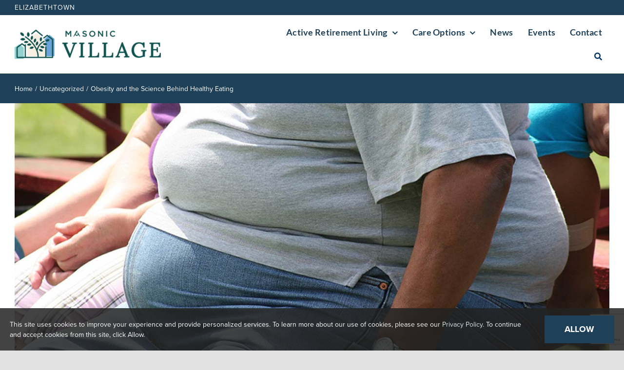

--- FILE ---
content_type: text/html; charset=UTF-8
request_url: https://masonicvillageelizabethtown.org/obesity-and-the-science-behind-healthy-eating/
body_size: 19987
content:
<!DOCTYPE html>
<html class="avada-html-layout-wide avada-html-header-position-top" lang="en-US" prefix="og: http://ogp.me/ns# fb: http://ogp.me/ns/fb#">
<head>
	<meta http-equiv="X-UA-Compatible" content="IE=edge" />
	<meta http-equiv="Content-Type" content="text/html; charset=utf-8"/>
	<meta name="viewport" content="width=device-width, initial-scale=1" />
				<script type="text/javascript">!function(){var b=function(){window.__AudioEyeInstallSource="wordpress"; window.__AudioEyeSiteHash="72192a269da5fbe8fd39b47bfec610aa"; var a=document.createElement("script");a.src="https://wsmcdn.audioeye.com/aem.js";a.type="text/javascript";a.setAttribute("async","");document.getElementsByTagName("body")[0].appendChild(a)};"complete"!==document.readyState?window.addEventListener?window.addEventListener("load",b):window.attachEvent&&window.attachEvent("onload",b):b()}();</script>
			<meta name='robots' content='index, follow, max-image-preview:large, max-snippet:-1, max-video-preview:-1' />

	<!-- This site is optimized with the Yoast SEO plugin v26.8 - https://yoast.com/product/yoast-seo-wordpress/ -->
	<title>Obesity and the Science Behind Healthy Eating - Masonic Village Elizabethtown</title>
	<link rel="canonical" href="https://masonicvillageelizabethtown.org/obesity-and-the-science-behind-healthy-eating/" />
	<meta property="og:locale" content="en_US" />
	<meta property="og:type" content="article" />
	<meta property="og:title" content="Obesity and the Science Behind Healthy Eating - Masonic Village Elizabethtown" />
	<meta property="og:description" content="Obesity is an epidemic in this country. What causes obesity is quite complicated; the mechanisms behind it, however, are becoming known. We know it is a balance between what is eaten (diet) and what is burned (exercise)." />
	<meta property="og:url" content="https://masonicvillageelizabethtown.org/obesity-and-the-science-behind-healthy-eating/" />
	<meta property="og:site_name" content="Masonic Village Elizabethtown" />
	<meta property="article:publisher" content="http://www.facebook.com/masonicvillages" />
	<meta property="article:published_time" content="2015-10-06T13:19:36+00:00" />
	<meta property="article:modified_time" content="2025-11-25T13:47:04+00:00" />
	<meta property="og:image" content="https://masonicvillageelizabethtown.org/wp-content/uploads/2021/02/Obesity-1200x620-1.jpg" />
	<meta property="og:image:width" content="1200" />
	<meta property="og:image:height" content="620" />
	<meta property="og:image:type" content="image/jpeg" />
	<meta name="author" content="Kelly Lynch" />
	<meta name="twitter:card" content="summary_large_image" />
	<meta name="twitter:creator" content="@masonicvillages" />
	<meta name="twitter:site" content="@masonicvillages" />
	<meta name="twitter:label1" content="Written by" />
	<meta name="twitter:data1" content="Kelly Lynch" />
	<meta name="twitter:label2" content="Est. reading time" />
	<meta name="twitter:data2" content="6 minutes" />
	<script type="application/ld+json" class="yoast-schema-graph">{"@context":"https://schema.org","@graph":[{"@type":"Article","@id":"https://masonicvillageelizabethtown.org/obesity-and-the-science-behind-healthy-eating/#article","isPartOf":{"@id":"https://masonicvillageelizabethtown.org/obesity-and-the-science-behind-healthy-eating/"},"author":{"name":"Kelly Lynch","@id":"https://masonicvillageelizabethtown.org/#/schema/person/8bde5dd55e9b9a950c03edd57ef044df"},"headline":"Obesity and the Science Behind Healthy Eating","datePublished":"2015-10-06T13:19:36+00:00","dateModified":"2025-11-25T13:47:04+00:00","mainEntityOfPage":{"@id":"https://masonicvillageelizabethtown.org/obesity-and-the-science-behind-healthy-eating/"},"wordCount":1069,"publisher":{"@id":"https://masonicvillageelizabethtown.org/#organization"},"image":{"@id":"https://masonicvillageelizabethtown.org/obesity-and-the-science-behind-healthy-eating/#primaryimage"},"thumbnailUrl":"https://masonicvillageelizabethtown.org/wp-content/uploads/2021/02/Obesity-1200x620-1.jpg","inLanguage":"en-US"},{"@type":"WebPage","@id":"https://masonicvillageelizabethtown.org/obesity-and-the-science-behind-healthy-eating/","url":"https://masonicvillageelizabethtown.org/obesity-and-the-science-behind-healthy-eating/","name":"Obesity and the Science Behind Healthy Eating - Masonic Village Elizabethtown","isPartOf":{"@id":"https://masonicvillageelizabethtown.org/#website"},"primaryImageOfPage":{"@id":"https://masonicvillageelizabethtown.org/obesity-and-the-science-behind-healthy-eating/#primaryimage"},"image":{"@id":"https://masonicvillageelizabethtown.org/obesity-and-the-science-behind-healthy-eating/#primaryimage"},"thumbnailUrl":"https://masonicvillageelizabethtown.org/wp-content/uploads/2021/02/Obesity-1200x620-1.jpg","datePublished":"2015-10-06T13:19:36+00:00","dateModified":"2025-11-25T13:47:04+00:00","breadcrumb":{"@id":"https://masonicvillageelizabethtown.org/obesity-and-the-science-behind-healthy-eating/#breadcrumb"},"inLanguage":"en-US","potentialAction":[{"@type":"ReadAction","target":["https://masonicvillageelizabethtown.org/obesity-and-the-science-behind-healthy-eating/"]}]},{"@type":"ImageObject","inLanguage":"en-US","@id":"https://masonicvillageelizabethtown.org/obesity-and-the-science-behind-healthy-eating/#primaryimage","url":"https://masonicvillageelizabethtown.org/wp-content/uploads/2021/02/Obesity-1200x620-1.jpg","contentUrl":"https://masonicvillageelizabethtown.org/wp-content/uploads/2021/02/Obesity-1200x620-1.jpg","width":1200,"height":620,"caption":"obese person"},{"@type":"BreadcrumbList","@id":"https://masonicvillageelizabethtown.org/obesity-and-the-science-behind-healthy-eating/#breadcrumb","itemListElement":[{"@type":"ListItem","position":1,"name":"Home","item":"https://masonicvillageelizabethtown.org/"},{"@type":"ListItem","position":2,"name":"Obesity and the Science Behind Healthy Eating"}]},{"@type":"WebSite","@id":"https://masonicvillageelizabethtown.org/#website","url":"https://masonicvillageelizabethtown.org/","name":"Masonic Village Elizabethtown","description":"Retirement Living in Lancaster County","publisher":{"@id":"https://masonicvillageelizabethtown.org/#organization"},"potentialAction":[{"@type":"SearchAction","target":{"@type":"EntryPoint","urlTemplate":"https://masonicvillageelizabethtown.org/?s={search_term_string}"},"query-input":{"@type":"PropertyValueSpecification","valueRequired":true,"valueName":"search_term_string"}}],"inLanguage":"en-US"},{"@type":"Organization","@id":"https://masonicvillageelizabethtown.org/#organization","name":"Masonic Village Elizabethtown","url":"https://masonicvillageelizabethtown.org/","logo":{"@type":"ImageObject","inLanguage":"en-US","@id":"https://masonicvillageelizabethtown.org/#/schema/logo/image/","url":"https://masonicvillageelizabethtown.org/wp-content/uploads/2024/10/Masonic-Village_HORIZONTAL.png","contentUrl":"https://masonicvillageelizabethtown.org/wp-content/uploads/2024/10/Masonic-Village_HORIZONTAL.png","width":800,"height":162,"caption":"Masonic Village Elizabethtown"},"image":{"@id":"https://masonicvillageelizabethtown.org/#/schema/logo/image/"},"sameAs":["http://www.facebook.com/masonicvillages","https://x.com/masonicvillages","https://www.youtube.com/user/MVEPR","https://www.instagram.com/masonicvillages/","https://www.linkedin.com/company/9249124?trk=tyah&trkInfo=clickedVerticalcompanyclickedEntityId9249124idx3-1-8tarId1477059553902tasmasonicvill","http://www.pinterest.com/masonicvillages"]},{"@type":"Person","@id":"https://masonicvillageelizabethtown.org/#/schema/person/8bde5dd55e9b9a950c03edd57ef044df","name":"Kelly Lynch","image":{"@type":"ImageObject","inLanguage":"en-US","@id":"https://masonicvillageelizabethtown.org/#/schema/person/image/","url":"https://secure.gravatar.com/avatar/40fed4b686c919a7b63d528e5790bea5dc05c724012cce39ebabdabd947cdda4?s=96&d=mm&r=g","contentUrl":"https://secure.gravatar.com/avatar/40fed4b686c919a7b63d528e5790bea5dc05c724012cce39ebabdabd947cdda4?s=96&d=mm&r=g","caption":"Kelly Lynch"},"url":"https://masonicvillageelizabethtown.org/author/klynchmasonicvillages-org/"}]}</script>
	<!-- / Yoast SEO plugin. -->


<link rel='dns-prefetch' href='//data.staticfiles.io' />
<link rel='dns-prefetch' href='//use.typekit.net' />
<link rel="alternate" type="application/rss+xml" title="Masonic Village Elizabethtown &raquo; Feed" href="https://masonicvillageelizabethtown.org/feed/" />
<link rel="alternate" type="application/rss+xml" title="Masonic Village Elizabethtown &raquo; Comments Feed" href="https://masonicvillageelizabethtown.org/comments/feed/" />
<link rel="alternate" type="text/calendar" title="Masonic Village Elizabethtown &raquo; iCal Feed" href="https://masonicvillageelizabethtown.org/events/?ical=1" />
		
		
		
				<link rel="alternate" type="application/rss+xml" title="Masonic Village Elizabethtown &raquo; Obesity and the Science Behind Healthy Eating Comments Feed" href="https://masonicvillageelizabethtown.org/obesity-and-the-science-behind-healthy-eating/feed/" />
<link rel="alternate" title="oEmbed (JSON)" type="application/json+oembed" href="https://masonicvillageelizabethtown.org/wp-json/oembed/1.0/embed?url=https%3A%2F%2Fmasonicvillageelizabethtown.org%2Fobesity-and-the-science-behind-healthy-eating%2F" />
<link rel="alternate" title="oEmbed (XML)" type="text/xml+oembed" href="https://masonicvillageelizabethtown.org/wp-json/oembed/1.0/embed?url=https%3A%2F%2Fmasonicvillageelizabethtown.org%2Fobesity-and-the-science-behind-healthy-eating%2F&#038;format=xml" />
					<meta name="description" content="About the Author - This &quot;Health Update&quot; was written by John J. Mast, M.D., C.M.D., associate medical director, Masonic Village at Elizabethtown 

Obesity is an epidemic in this country. What causes obesity is quite complicated; the mechanisms behind it, however, are becoming known. We"/>
				
		<meta property="og:locale" content="en_US"/>
		<meta property="og:type" content="article"/>
		<meta property="og:site_name" content="Masonic Village Elizabethtown"/>
		<meta property="og:title" content="Obesity and the Science Behind Healthy Eating - Masonic Village Elizabethtown"/>
				<meta property="og:description" content="About the Author - This &quot;Health Update&quot; was written by John J. Mast, M.D., C.M.D., associate medical director, Masonic Village at Elizabethtown 

Obesity is an epidemic in this country. What causes obesity is quite complicated; the mechanisms behind it, however, are becoming known. We"/>
				<meta property="og:url" content="https://masonicvillageelizabethtown.org/obesity-and-the-science-behind-healthy-eating/"/>
										<meta property="article:published_time" content="2015-10-06T13:19:36-05:00"/>
							<meta property="article:modified_time" content="2025-11-25T13:47:04-05:00"/>
								<meta name="author" content="Kelly Lynch"/>
								<meta property="og:image" content="https://masonicvillageelizabethtown.org/wp-content/uploads/2021/02/Obesity-1200x620-1.jpg"/>
		<meta property="og:image:width" content="1200"/>
		<meta property="og:image:height" content="620"/>
		<meta property="og:image:type" content="image/jpeg"/>
				<style id='wp-img-auto-sizes-contain-inline-css' type='text/css'>
img:is([sizes=auto i],[sizes^="auto," i]){contain-intrinsic-size:3000px 1500px}
/*# sourceURL=wp-img-auto-sizes-contain-inline-css */
</style>
<link rel='stylesheet' id='awb-adobe-external-style-css' href='https://use.typekit.net/ypv7yar.css?timestamp=1705520132&#038;ver=7.14.2' type='text/css' media='all' />
<link rel='stylesheet' id='child-style-css' href='https://masonicvillageelizabethtown.org/wp-content/themes/Avada-Child-Theme/style.css?ver=6.9' type='text/css' media='all' />
<link rel='stylesheet' id='fusion-dynamic-css-css' href='https://masonicvillageelizabethtown.org/wp-content/uploads/fusion-styles/1052499ad045a778471d68716185c826.min.css?ver=3.14.2' type='text/css' media='all' />
<script type="text/javascript" src="https://masonicvillageelizabethtown.org/wp-includes/js/jquery/jquery.min.js?ver=3.7.1" id="jquery-core-js"></script>
<script type="text/javascript" src="https://masonicvillageelizabethtown.org/wp-includes/js/jquery/jquery-migrate.min.js?ver=3.4.1" id="jquery-migrate-js"></script>
<script type="text/javascript" src="https://data.staticfiles.io/accounts/f691956f-40683e3d-43d310/load.js?ver=6.9" id="ActiveDEMAND-Track-js"></script>
<link rel="https://api.w.org/" href="https://masonicvillageelizabethtown.org/wp-json/" /><link rel="alternate" title="JSON" type="application/json" href="https://masonicvillageelizabethtown.org/wp-json/wp/v2/posts/355" /><link rel="EditURI" type="application/rsd+xml" title="RSD" href="https://masonicvillageelizabethtown.org/xmlrpc.php?rsd" />
<meta name="generator" content="WordPress 6.9" />
<link rel='shortlink' href='https://masonicvillageelizabethtown.org/?p=355' />
<meta name="tec-api-version" content="v1"><meta name="tec-api-origin" content="https://masonicvillageelizabethtown.org"><link rel="alternate" href="https://masonicvillageelizabethtown.org/wp-json/tribe/events/v1/" /><style type="text/css" id="css-fb-visibility">@media screen and (max-width: 640px){.fusion-no-small-visibility{display:none !important;}body .sm-text-align-center{text-align:center !important;}body .sm-text-align-left{text-align:left !important;}body .sm-text-align-right{text-align:right !important;}body .sm-text-align-justify{text-align:justify !important;}body .sm-flex-align-center{justify-content:center !important;}body .sm-flex-align-flex-start{justify-content:flex-start !important;}body .sm-flex-align-flex-end{justify-content:flex-end !important;}body .sm-mx-auto{margin-left:auto !important;margin-right:auto !important;}body .sm-ml-auto{margin-left:auto !important;}body .sm-mr-auto{margin-right:auto !important;}body .fusion-absolute-position-small{position:absolute;width:100%;}.awb-sticky.awb-sticky-small{ position: sticky; top: var(--awb-sticky-offset,0); }}@media screen and (min-width: 641px) and (max-width: 1024px){.fusion-no-medium-visibility{display:none !important;}body .md-text-align-center{text-align:center !important;}body .md-text-align-left{text-align:left !important;}body .md-text-align-right{text-align:right !important;}body .md-text-align-justify{text-align:justify !important;}body .md-flex-align-center{justify-content:center !important;}body .md-flex-align-flex-start{justify-content:flex-start !important;}body .md-flex-align-flex-end{justify-content:flex-end !important;}body .md-mx-auto{margin-left:auto !important;margin-right:auto !important;}body .md-ml-auto{margin-left:auto !important;}body .md-mr-auto{margin-right:auto !important;}body .fusion-absolute-position-medium{position:absolute;width:100%;}.awb-sticky.awb-sticky-medium{ position: sticky; top: var(--awb-sticky-offset,0); }}@media screen and (min-width: 1025px){.fusion-no-large-visibility{display:none !important;}body .lg-text-align-center{text-align:center !important;}body .lg-text-align-left{text-align:left !important;}body .lg-text-align-right{text-align:right !important;}body .lg-text-align-justify{text-align:justify !important;}body .lg-flex-align-center{justify-content:center !important;}body .lg-flex-align-flex-start{justify-content:flex-start !important;}body .lg-flex-align-flex-end{justify-content:flex-end !important;}body .lg-mx-auto{margin-left:auto !important;margin-right:auto !important;}body .lg-ml-auto{margin-left:auto !important;}body .lg-mr-auto{margin-right:auto !important;}body .fusion-absolute-position-large{position:absolute;width:100%;}.awb-sticky.awb-sticky-large{ position: sticky; top: var(--awb-sticky-offset,0); }}</style><style type="text/css">.recentcomments a{display:inline !important;padding:0 !important;margin:0 !important;}</style><script src="/wp-content/mu-plugins/captaincore-analytics.js" data-site="" defer></script>
<link rel="icon" href="https://masonicvillageelizabethtown.org/wp-content/uploads/2024/12/cropped-Masonic-Village_Branch_GREEN-1-32x32.png" sizes="32x32" />
<link rel="icon" href="https://masonicvillageelizabethtown.org/wp-content/uploads/2024/12/cropped-Masonic-Village_Branch_GREEN-1-192x192.png" sizes="192x192" />
<link rel="apple-touch-icon" href="https://masonicvillageelizabethtown.org/wp-content/uploads/2024/12/cropped-Masonic-Village_Branch_GREEN-1-180x180.png" />
<meta name="msapplication-TileImage" content="https://masonicvillageelizabethtown.org/wp-content/uploads/2024/12/cropped-Masonic-Village_Branch_GREEN-1-270x270.png" />
		<style type="text/css" id="wp-custom-css">
			#apbct_submit_id__search_form {
	display:none;
}

.subhead {
	font-family: "Proxima Nova"!important; 
	font-size: 26px!important;
	font-style: italic!important;
}
/*** form styles ***/

/* button wrapper */
.cta-content-wrapper {
  padding: 0px!important;
 
}

button.activedemand-button {
  border-radius: 0px!important; 
	 margin-top: 15px!important;
   margin-bottom: 25px!important;
}

/* field styles */

.column-inner {
	padding-top: 10px!important;
	padding-bottom: 0px!important;

}

.singlecol{
	padding: 0px!important;
}

.activedemand-input, select, select2 {
 margin-top: 0px!important; 
 height: 40px!important;
 border-radius: 0px!important;
}

.activedemand-wrapper {
  padding: 0px!important;
  margin: 0px!important;
}

.activedemand:not(.skip-activedemand-css) .col-lg-12 { 
padding: 10px!important; }




/* NF border */
.nf-form-content .list-select-wrap .nf-field-element>div, .nf-form-content input:not([type=button]), .nf-form-content textarea {
	border: 1px solid black!important; 
}

.nf-form-fields-required {
	display: none;
}


/*Set content boxes to equal heights*/ 
.content-boxes-icon-on-top .col{
    min-height: 300px!important;
}

/* custom css for gravity placeholder forms */
.gform_title
{display: none;
}

.gform_description {
	display: none; 
}
.gform_required_legend {
	display: none;
}

#gform_submit_button_1
{width: 100%!important;
padding-top: 15px;
padding-bottom: 15px; }

.gform_wrapper .top_label .gfield_label {
	color: #fff; 
	padding-top: 10px; 
}

.ginput_container { 
margin-top: 5px;
}

#gform_submit_button_2 {
	display: none!important;
}


/*popup button styles*/ 
.buttonpop {
	color:#fff!important; 
	font-family: "Lato";
	font-size: 16px; 
	font-weight: 600;
}

.pum-container .pum-content>:last-child, .pum-form__message:last-child {
	padding-top: 4%;
}

.pum-container.pum-responsive img {
	border: 3px solid #fff;
}

/* Constant Contact form */ 
.ctct-form-embed.form_0 .ctct-form-custom .ctct-form-button {
	background-color: #1f4059!important;
}		</style>
				<script type="text/javascript">
			var doc = document.documentElement;
			doc.setAttribute( 'data-useragent', navigator.userAgent );
		</script>
		<!-- Google tag (gtag.js) -->
<script async src="https://www.googletagmanager.com/gtag/js?id=G-LNL6S9B2Y7"></script>
<script>
  window.dataLayer = window.dataLayer || [];
  function gtag(){dataLayer.push(arguments);}
  gtag('js', new Date());

  gtag('config', 'G-LNL6S9B2Y7');
</script>
	<style id='global-styles-inline-css' type='text/css'>
:root{--wp--preset--aspect-ratio--square: 1;--wp--preset--aspect-ratio--4-3: 4/3;--wp--preset--aspect-ratio--3-4: 3/4;--wp--preset--aspect-ratio--3-2: 3/2;--wp--preset--aspect-ratio--2-3: 2/3;--wp--preset--aspect-ratio--16-9: 16/9;--wp--preset--aspect-ratio--9-16: 9/16;--wp--preset--color--black: #000000;--wp--preset--color--cyan-bluish-gray: #abb8c3;--wp--preset--color--white: #ffffff;--wp--preset--color--pale-pink: #f78da7;--wp--preset--color--vivid-red: #cf2e2e;--wp--preset--color--luminous-vivid-orange: #ff6900;--wp--preset--color--luminous-vivid-amber: #fcb900;--wp--preset--color--light-green-cyan: #7bdcb5;--wp--preset--color--vivid-green-cyan: #00d084;--wp--preset--color--pale-cyan-blue: #8ed1fc;--wp--preset--color--vivid-cyan-blue: #0693e3;--wp--preset--color--vivid-purple: #9b51e0;--wp--preset--color--awb-color-1: #ffffff;--wp--preset--color--awb-color-2: #f9f9fb;--wp--preset--color--awb-color-3: #e2e2e2;--wp--preset--color--awb-color-4: #09312f;--wp--preset--color--awb-color-5: #0f514e;--wp--preset--color--awb-color-6: rgba(9,49,47,0.9);--wp--preset--color--awb-color-7: #92d1d0;--wp--preset--color--awb-color-8: #d5e6e9;--wp--preset--color--awb-color-custom-10: #6ba4d9;--wp--preset--color--awb-color-custom-11: #1f4059;--wp--preset--color--awb-color-custom-12: #d1e4f5;--wp--preset--color--awb-color-custom-13: rgba(209,228,245,0.4);--wp--preset--color--awb-color-custom-14: rgba(247,232,224,0.5);--wp--preset--gradient--vivid-cyan-blue-to-vivid-purple: linear-gradient(135deg,rgb(6,147,227) 0%,rgb(155,81,224) 100%);--wp--preset--gradient--light-green-cyan-to-vivid-green-cyan: linear-gradient(135deg,rgb(122,220,180) 0%,rgb(0,208,130) 100%);--wp--preset--gradient--luminous-vivid-amber-to-luminous-vivid-orange: linear-gradient(135deg,rgb(252,185,0) 0%,rgb(255,105,0) 100%);--wp--preset--gradient--luminous-vivid-orange-to-vivid-red: linear-gradient(135deg,rgb(255,105,0) 0%,rgb(207,46,46) 100%);--wp--preset--gradient--very-light-gray-to-cyan-bluish-gray: linear-gradient(135deg,rgb(238,238,238) 0%,rgb(169,184,195) 100%);--wp--preset--gradient--cool-to-warm-spectrum: linear-gradient(135deg,rgb(74,234,220) 0%,rgb(151,120,209) 20%,rgb(207,42,186) 40%,rgb(238,44,130) 60%,rgb(251,105,98) 80%,rgb(254,248,76) 100%);--wp--preset--gradient--blush-light-purple: linear-gradient(135deg,rgb(255,206,236) 0%,rgb(152,150,240) 100%);--wp--preset--gradient--blush-bordeaux: linear-gradient(135deg,rgb(254,205,165) 0%,rgb(254,45,45) 50%,rgb(107,0,62) 100%);--wp--preset--gradient--luminous-dusk: linear-gradient(135deg,rgb(255,203,112) 0%,rgb(199,81,192) 50%,rgb(65,88,208) 100%);--wp--preset--gradient--pale-ocean: linear-gradient(135deg,rgb(255,245,203) 0%,rgb(182,227,212) 50%,rgb(51,167,181) 100%);--wp--preset--gradient--electric-grass: linear-gradient(135deg,rgb(202,248,128) 0%,rgb(113,206,126) 100%);--wp--preset--gradient--midnight: linear-gradient(135deg,rgb(2,3,129) 0%,rgb(40,116,252) 100%);--wp--preset--font-size--small: 15px;--wp--preset--font-size--medium: 20px;--wp--preset--font-size--large: 30px;--wp--preset--font-size--x-large: 42px;--wp--preset--font-size--normal: 20px;--wp--preset--font-size--xlarge: 40px;--wp--preset--font-size--huge: 60px;--wp--preset--spacing--20: 0.44rem;--wp--preset--spacing--30: 0.67rem;--wp--preset--spacing--40: 1rem;--wp--preset--spacing--50: 1.5rem;--wp--preset--spacing--60: 2.25rem;--wp--preset--spacing--70: 3.38rem;--wp--preset--spacing--80: 5.06rem;--wp--preset--shadow--natural: 6px 6px 9px rgba(0, 0, 0, 0.2);--wp--preset--shadow--deep: 12px 12px 50px rgba(0, 0, 0, 0.4);--wp--preset--shadow--sharp: 6px 6px 0px rgba(0, 0, 0, 0.2);--wp--preset--shadow--outlined: 6px 6px 0px -3px rgb(255, 255, 255), 6px 6px rgb(0, 0, 0);--wp--preset--shadow--crisp: 6px 6px 0px rgb(0, 0, 0);}:where(.is-layout-flex){gap: 0.5em;}:where(.is-layout-grid){gap: 0.5em;}body .is-layout-flex{display: flex;}.is-layout-flex{flex-wrap: wrap;align-items: center;}.is-layout-flex > :is(*, div){margin: 0;}body .is-layout-grid{display: grid;}.is-layout-grid > :is(*, div){margin: 0;}:where(.wp-block-columns.is-layout-flex){gap: 2em;}:where(.wp-block-columns.is-layout-grid){gap: 2em;}:where(.wp-block-post-template.is-layout-flex){gap: 1.25em;}:where(.wp-block-post-template.is-layout-grid){gap: 1.25em;}.has-black-color{color: var(--wp--preset--color--black) !important;}.has-cyan-bluish-gray-color{color: var(--wp--preset--color--cyan-bluish-gray) !important;}.has-white-color{color: var(--wp--preset--color--white) !important;}.has-pale-pink-color{color: var(--wp--preset--color--pale-pink) !important;}.has-vivid-red-color{color: var(--wp--preset--color--vivid-red) !important;}.has-luminous-vivid-orange-color{color: var(--wp--preset--color--luminous-vivid-orange) !important;}.has-luminous-vivid-amber-color{color: var(--wp--preset--color--luminous-vivid-amber) !important;}.has-light-green-cyan-color{color: var(--wp--preset--color--light-green-cyan) !important;}.has-vivid-green-cyan-color{color: var(--wp--preset--color--vivid-green-cyan) !important;}.has-pale-cyan-blue-color{color: var(--wp--preset--color--pale-cyan-blue) !important;}.has-vivid-cyan-blue-color{color: var(--wp--preset--color--vivid-cyan-blue) !important;}.has-vivid-purple-color{color: var(--wp--preset--color--vivid-purple) !important;}.has-black-background-color{background-color: var(--wp--preset--color--black) !important;}.has-cyan-bluish-gray-background-color{background-color: var(--wp--preset--color--cyan-bluish-gray) !important;}.has-white-background-color{background-color: var(--wp--preset--color--white) !important;}.has-pale-pink-background-color{background-color: var(--wp--preset--color--pale-pink) !important;}.has-vivid-red-background-color{background-color: var(--wp--preset--color--vivid-red) !important;}.has-luminous-vivid-orange-background-color{background-color: var(--wp--preset--color--luminous-vivid-orange) !important;}.has-luminous-vivid-amber-background-color{background-color: var(--wp--preset--color--luminous-vivid-amber) !important;}.has-light-green-cyan-background-color{background-color: var(--wp--preset--color--light-green-cyan) !important;}.has-vivid-green-cyan-background-color{background-color: var(--wp--preset--color--vivid-green-cyan) !important;}.has-pale-cyan-blue-background-color{background-color: var(--wp--preset--color--pale-cyan-blue) !important;}.has-vivid-cyan-blue-background-color{background-color: var(--wp--preset--color--vivid-cyan-blue) !important;}.has-vivid-purple-background-color{background-color: var(--wp--preset--color--vivid-purple) !important;}.has-black-border-color{border-color: var(--wp--preset--color--black) !important;}.has-cyan-bluish-gray-border-color{border-color: var(--wp--preset--color--cyan-bluish-gray) !important;}.has-white-border-color{border-color: var(--wp--preset--color--white) !important;}.has-pale-pink-border-color{border-color: var(--wp--preset--color--pale-pink) !important;}.has-vivid-red-border-color{border-color: var(--wp--preset--color--vivid-red) !important;}.has-luminous-vivid-orange-border-color{border-color: var(--wp--preset--color--luminous-vivid-orange) !important;}.has-luminous-vivid-amber-border-color{border-color: var(--wp--preset--color--luminous-vivid-amber) !important;}.has-light-green-cyan-border-color{border-color: var(--wp--preset--color--light-green-cyan) !important;}.has-vivid-green-cyan-border-color{border-color: var(--wp--preset--color--vivid-green-cyan) !important;}.has-pale-cyan-blue-border-color{border-color: var(--wp--preset--color--pale-cyan-blue) !important;}.has-vivid-cyan-blue-border-color{border-color: var(--wp--preset--color--vivid-cyan-blue) !important;}.has-vivid-purple-border-color{border-color: var(--wp--preset--color--vivid-purple) !important;}.has-vivid-cyan-blue-to-vivid-purple-gradient-background{background: var(--wp--preset--gradient--vivid-cyan-blue-to-vivid-purple) !important;}.has-light-green-cyan-to-vivid-green-cyan-gradient-background{background: var(--wp--preset--gradient--light-green-cyan-to-vivid-green-cyan) !important;}.has-luminous-vivid-amber-to-luminous-vivid-orange-gradient-background{background: var(--wp--preset--gradient--luminous-vivid-amber-to-luminous-vivid-orange) !important;}.has-luminous-vivid-orange-to-vivid-red-gradient-background{background: var(--wp--preset--gradient--luminous-vivid-orange-to-vivid-red) !important;}.has-very-light-gray-to-cyan-bluish-gray-gradient-background{background: var(--wp--preset--gradient--very-light-gray-to-cyan-bluish-gray) !important;}.has-cool-to-warm-spectrum-gradient-background{background: var(--wp--preset--gradient--cool-to-warm-spectrum) !important;}.has-blush-light-purple-gradient-background{background: var(--wp--preset--gradient--blush-light-purple) !important;}.has-blush-bordeaux-gradient-background{background: var(--wp--preset--gradient--blush-bordeaux) !important;}.has-luminous-dusk-gradient-background{background: var(--wp--preset--gradient--luminous-dusk) !important;}.has-pale-ocean-gradient-background{background: var(--wp--preset--gradient--pale-ocean) !important;}.has-electric-grass-gradient-background{background: var(--wp--preset--gradient--electric-grass) !important;}.has-midnight-gradient-background{background: var(--wp--preset--gradient--midnight) !important;}.has-small-font-size{font-size: var(--wp--preset--font-size--small) !important;}.has-medium-font-size{font-size: var(--wp--preset--font-size--medium) !important;}.has-large-font-size{font-size: var(--wp--preset--font-size--large) !important;}.has-x-large-font-size{font-size: var(--wp--preset--font-size--x-large) !important;}
/*# sourceURL=global-styles-inline-css */
</style>
<link rel='stylesheet' id='wp-block-library-css' href='https://masonicvillageelizabethtown.org/wp-includes/css/dist/block-library/style.min.css?ver=6.9' type='text/css' media='all' />
<style id='wp-block-library-inline-css' type='text/css'>
/*wp_block_styles_on_demand_placeholder:696fa6bec7322*/
/*# sourceURL=wp-block-library-inline-css */
</style>
<style id='wp-block-library-theme-inline-css' type='text/css'>
.wp-block-audio :where(figcaption){color:#555;font-size:13px;text-align:center}.is-dark-theme .wp-block-audio :where(figcaption){color:#ffffffa6}.wp-block-audio{margin:0 0 1em}.wp-block-code{border:1px solid #ccc;border-radius:4px;font-family:Menlo,Consolas,monaco,monospace;padding:.8em 1em}.wp-block-embed :where(figcaption){color:#555;font-size:13px;text-align:center}.is-dark-theme .wp-block-embed :where(figcaption){color:#ffffffa6}.wp-block-embed{margin:0 0 1em}.blocks-gallery-caption{color:#555;font-size:13px;text-align:center}.is-dark-theme .blocks-gallery-caption{color:#ffffffa6}:root :where(.wp-block-image figcaption){color:#555;font-size:13px;text-align:center}.is-dark-theme :root :where(.wp-block-image figcaption){color:#ffffffa6}.wp-block-image{margin:0 0 1em}.wp-block-pullquote{border-bottom:4px solid;border-top:4px solid;color:currentColor;margin-bottom:1.75em}.wp-block-pullquote :where(cite),.wp-block-pullquote :where(footer),.wp-block-pullquote__citation{color:currentColor;font-size:.8125em;font-style:normal;text-transform:uppercase}.wp-block-quote{border-left:.25em solid;margin:0 0 1.75em;padding-left:1em}.wp-block-quote cite,.wp-block-quote footer{color:currentColor;font-size:.8125em;font-style:normal;position:relative}.wp-block-quote:where(.has-text-align-right){border-left:none;border-right:.25em solid;padding-left:0;padding-right:1em}.wp-block-quote:where(.has-text-align-center){border:none;padding-left:0}.wp-block-quote.is-large,.wp-block-quote.is-style-large,.wp-block-quote:where(.is-style-plain){border:none}.wp-block-search .wp-block-search__label{font-weight:700}.wp-block-search__button{border:1px solid #ccc;padding:.375em .625em}:where(.wp-block-group.has-background){padding:1.25em 2.375em}.wp-block-separator.has-css-opacity{opacity:.4}.wp-block-separator{border:none;border-bottom:2px solid;margin-left:auto;margin-right:auto}.wp-block-separator.has-alpha-channel-opacity{opacity:1}.wp-block-separator:not(.is-style-wide):not(.is-style-dots){width:100px}.wp-block-separator.has-background:not(.is-style-dots){border-bottom:none;height:1px}.wp-block-separator.has-background:not(.is-style-wide):not(.is-style-dots){height:2px}.wp-block-table{margin:0 0 1em}.wp-block-table td,.wp-block-table th{word-break:normal}.wp-block-table :where(figcaption){color:#555;font-size:13px;text-align:center}.is-dark-theme .wp-block-table :where(figcaption){color:#ffffffa6}.wp-block-video :where(figcaption){color:#555;font-size:13px;text-align:center}.is-dark-theme .wp-block-video :where(figcaption){color:#ffffffa6}.wp-block-video{margin:0 0 1em}:root :where(.wp-block-template-part.has-background){margin-bottom:0;margin-top:0;padding:1.25em 2.375em}
/*# sourceURL=/wp-includes/css/dist/block-library/theme.min.css */
</style>
<style id='classic-theme-styles-inline-css' type='text/css'>
/*! This file is auto-generated */
.wp-block-button__link{color:#fff;background-color:#32373c;border-radius:9999px;box-shadow:none;text-decoration:none;padding:calc(.667em + 2px) calc(1.333em + 2px);font-size:1.125em}.wp-block-file__button{background:#32373c;color:#fff;text-decoration:none}
/*# sourceURL=/wp-includes/css/classic-themes.min.css */
</style>
</head>

<body class="wp-singular post-template-default single single-post postid-355 single-format-standard wp-theme-Avada wp-child-theme-Avada-Child-Theme tribe-no-js fusion-image-hovers fusion-pagination-sizing fusion-button_type-flat fusion-button_span-no fusion-button_gradient-linear avada-image-rollover-circle-no avada-image-rollover-no fusion-body ltr fusion-sticky-header no-tablet-sticky-header no-mobile-sticky-header no-mobile-totop fusion-disable-outline fusion-sub-menu-fade mobile-logo-pos-left layout-wide-mode avada-has-boxed-modal-shadow- layout-scroll-offset-full avada-has-zero-margin-offset-top fusion-top-header menu-text-align-center mobile-menu-design-classic fusion-show-pagination-text fusion-header-layout-v1 avada-responsive avada-footer-fx-none avada-menu-highlight-style-bar fusion-search-form-clean fusion-main-menu-search-overlay fusion-avatar-square avada-blog-layout-medium avada-blog-archive-layout-medium avada-ec-not-100-width avada-ec-meta-layout-sidebar avada-header-shadow-yes avada-menu-icon-position-left avada-has-megamenu-shadow avada-has-header-100-width avada-has-pagetitle-100-width avada-has-mobile-menu-search avada-has-main-nav-search-icon avada-has-breadcrumb-mobile-hidden avada-has-titlebar-bar_and_content avada-header-border-color-full-transparent avada-has-pagination-padding avada-flyout-menu-direction-fade avada-ec-views-v2 awb-link-decoration" data-awb-post-id="355">
	<script src="https://sky.blackbaudcdn.net/static/og-web-loader/1/main.js" data-envid="p-G2NM21t_c0yPF1nyCZs_Rg" data-zone="usa"></script>	<a class="skip-link screen-reader-text" href="#content">Skip to content</a>

	<div id="boxed-wrapper">
		
		<div id="wrapper" class="fusion-wrapper">
			<div id="home" style="position:relative;top:-1px;"></div>
												<div class="fusion-tb-header"><div class="fusion-fullwidth fullwidth-box fusion-builder-row-1 fusion-flex-container has-pattern-background has-mask-background hundred-percent-fullwidth non-hundred-percent-height-scrolling" style="--awb-border-radius-top-left:0px;--awb-border-radius-top-right:0px;--awb-border-radius-bottom-right:0px;--awb-border-radius-bottom-left:0px;--awb-padding-top:0px;--awb-padding-bottom:0px;--awb-margin-top:0px;--awb-margin-bottom:0px;--awb-background-color:var(--awb-custom11);--awb-flex-wrap:wrap;" ><div class="fusion-builder-row fusion-row fusion-flex-align-items-flex-start fusion-flex-content-wrap" style="width:104% !important;max-width:104% !important;margin-left: calc(-4% / 2 );margin-right: calc(-4% / 2 );"><div class="fusion-layout-column fusion_builder_column fusion-builder-column-0 fusion_builder_column_1_1 1_1 fusion-flex-column" style="--awb-padding-top:5px;--awb-padding-bottom:5px;--awb-bg-size:cover;--awb-width-large:100%;--awb-margin-top-large:0px;--awb-spacing-right-large:1.92%;--awb-margin-bottom-large:0px;--awb-spacing-left-large:1.92%;--awb-width-medium:100%;--awb-order-medium:0;--awb-spacing-right-medium:1.92%;--awb-spacing-left-medium:1.92%;--awb-width-small:100%;--awb-order-small:0;--awb-spacing-right-small:1.92%;--awb-spacing-left-small:1.92%;"><div class="fusion-column-wrapper fusion-column-has-shadow fusion-flex-justify-content-flex-start fusion-content-layout-column"><div class="fusion-text fusion-text-1 fusion-text-no-margin" style="--awb-font-size:14px;--awb-letter-spacing:1px;--awb-text-transform:uppercase;--awb-text-color:var(--awb-color1);--awb-margin-top:0px;--awb-margin-bottom:0px;"><p>Elizabethtown</p>
</div></div></div></div></div><div class="fusion-fullwidth fullwidth-box fusion-builder-row-2 fusion-flex-container hundred-percent-fullwidth non-hundred-percent-height-scrolling fusion-sticky-container fusion-custom-z-index" style="--awb-border-sizes-top:0px;--awb-border-sizes-bottom:1px;--awb-border-sizes-left:0px;--awb-border-sizes-right:0px;--awb-border-color:var(--awb-color6);--awb-border-radius-top-left:0px;--awb-border-radius-top-right:0px;--awb-border-radius-bottom-right:0px;--awb-border-radius-bottom-left:0px;--awb-z-index:152;--awb-padding-top:10px;--awb-padding-right:30px;--awb-padding-bottom:10px;--awb-padding-left:30px;--awb-padding-top-small:20px;--awb-padding-bottom-small:20px;--awb-margin-top:0px;--awb-margin-bottom:0px;--awb-background-color:#ffffff;--awb-flex-wrap:wrap;" data-transition-offset="0" data-sticky-offset="0" data-scroll-offset="0" data-sticky-small-visibility="1" data-sticky-medium-visibility="1" data-sticky-large-visibility="1" ><div class="fusion-builder-row fusion-row fusion-flex-align-items-stretch fusion-flex-content-wrap" style="width:104% !important;max-width:104% !important;margin-left: calc(-4% / 2 );margin-right: calc(-4% / 2 );"><div class="fusion-layout-column fusion_builder_column fusion-builder-column-1 fusion_builder_column_2_5 2_5 fusion-flex-column" style="--awb-bg-size:cover;--awb-width-large:40%;--awb-margin-top-large:0px;--awb-spacing-right-large:4.8%;--awb-margin-bottom-large:0px;--awb-spacing-left-large:4.8%;--awb-width-medium:50%;--awb-order-medium:0;--awb-spacing-right-medium:3.84%;--awb-spacing-left-medium:3.84%;--awb-width-small:66.666666666667%;--awb-order-small:0;--awb-spacing-right-small:2.88%;--awb-spacing-left-small:2.88%;"><div class="fusion-column-wrapper fusion-column-has-shadow fusion-flex-justify-content-center fusion-content-layout-column"><div class="fusion-image-element " style="--awb-max-width:300px;--awb-caption-title-font-family:var(--h2_typography-font-family);--awb-caption-title-font-weight:var(--h2_typography-font-weight);--awb-caption-title-font-style:var(--h2_typography-font-style);--awb-caption-title-size:var(--h2_typography-font-size);--awb-caption-title-transform:var(--h2_typography-text-transform);--awb-caption-title-line-height:var(--h2_typography-line-height);--awb-caption-title-letter-spacing:var(--h2_typography-letter-spacing);"><span class=" fusion-imageframe imageframe-none imageframe-1 hover-type-none"><a class="fusion-no-lightbox" href="https://masonicvillageelizabethtown.org/" target="_self" aria-label="Masonic-Village_HORIZONTAL"><img fetchpriority="high" decoding="async" width="800" height="162" alt="Masonic Village Elizabethtown" src="https://masonicvillageelizabethtown.org/wp-content/uploads/2024/10/Masonic-Village_HORIZONTAL.png" data-orig-src="https://masonicvillageelizabethtown.org/wp-content/uploads/2024/10/Masonic-Village_HORIZONTAL.png" class="lazyload img-responsive wp-image-36828" srcset="data:image/svg+xml,%3Csvg%20xmlns%3D%27http%3A%2F%2Fwww.w3.org%2F2000%2Fsvg%27%20width%3D%27800%27%20height%3D%27162%27%20viewBox%3D%270%200%20800%20162%27%3E%3Crect%20width%3D%27800%27%20height%3D%27162%27%20fill-opacity%3D%220%22%2F%3E%3C%2Fsvg%3E" data-srcset="https://masonicvillageelizabethtown.org/wp-content/uploads/2024/10/Masonic-Village_HORIZONTAL-200x41.png 200w, https://masonicvillageelizabethtown.org/wp-content/uploads/2024/10/Masonic-Village_HORIZONTAL-400x81.png 400w, https://masonicvillageelizabethtown.org/wp-content/uploads/2024/10/Masonic-Village_HORIZONTAL-600x122.png 600w, https://masonicvillageelizabethtown.org/wp-content/uploads/2024/10/Masonic-Village_HORIZONTAL.png 800w" data-sizes="auto" data-orig-sizes="(max-width: 1024px) 100vw, (max-width: 640px) 100vw, 800px" /></a></span></div></div></div><div class="fusion-layout-column fusion_builder_column fusion-builder-column-2 fusion_builder_column_3_5 3_5 fusion-flex-column fusion-flex-align-self-center" style="--awb-bg-size:cover;--awb-width-large:60%;--awb-margin-top-large:0px;--awb-spacing-right-large:3.2%;--awb-margin-bottom-large:0px;--awb-spacing-left-large:3.2%;--awb-width-medium:50%;--awb-order-medium:0;--awb-spacing-right-medium:3.84%;--awb-spacing-left-medium:3.84%;--awb-width-small:33.333333333333%;--awb-order-small:0;--awb-spacing-right-small:5.76%;--awb-spacing-left-small:5.76%;"><div class="fusion-column-wrapper fusion-column-has-shadow fusion-flex-justify-content-center fusion-content-layout-column"><nav class="awb-menu awb-menu_row awb-menu_em-hover mobile-mode-collapse-to-button awb-menu_icons-left awb-menu_dc-yes mobile-trigger-fullwidth-off awb-menu_mobile-toggle awb-menu_indent-center mobile-size-full-absolute loading mega-menu-loading awb-menu_desktop awb-menu_dropdown awb-menu_expand-right awb-menu_transition-opacity avada-main-menu" style="--awb-font-size:18px;--awb-line-height:var(--awb-typography3-line-height);--awb-text-transform:none;--awb-min-height:100px;--awb-justify-content:flex-end;--awb-items-padding-right:15px;--awb-items-padding-left:15px;--awb-color:var(--awb-custom11);--awb-letter-spacing:var(--awb-typography3-letter-spacing);--awb-active-color:var(--awb-custom10);--awb-active-border-color:var(--awb-custom14);--awb-submenu-color:#1a191c;--awb-submenu-bg:#ffffff;--awb-submenu-sep-color:rgba(0,0,0,0);--awb-submenu-border-radius-top-left:0px;--awb-submenu-border-radius-top-right:0px;--awb-submenu-border-radius-bottom-right:0px;--awb-submenu-border-radius-bottom-left:0px;--awb-submenu-active-bg:var(--awb-custom11);--awb-submenu-active-color:#ffffff;--awb-submenu-font-size:18px;--awb-submenu-text-transform:none;--awb-icons-color:#003768;--awb-icons-hover-color:var(--awb-custom14);--awb-main-justify-content:flex-start;--awb-mobile-nav-button-align-hor:flex-end;--awb-mobile-color:#1a191c;--awb-mobile-nav-items-height:56;--awb-mobile-active-bg:var(--awb-custom11);--awb-mobile-active-color:#ffffff;--awb-mobile-trigger-font-size:25px;--awb-mobile-trigger-color:#1a191c;--awb-mobile-trigger-background-color:rgba(255,255,255,0);--awb-mobile-nav-trigger-bottom-margin:20px;--awb-mobile-font-size:16px;--awb-mobile-text-transform:var(--awb-typography3-text-transform);--awb-mobile-line-height:var(--awb-typography3-line-height);--awb-mobile-letter-spacing:var(--awb-typography3-letter-spacing);--awb-mobile-sep-color:#ffffff;--awb-mobile-justify:center;--awb-mobile-caret-left:auto;--awb-mobile-caret-right:0;--awb-box-shadow:0px 3px 10px 0px rgba(25,24,27,0.03);;--awb-fusion-font-family-typography:&quot;Lato&quot;;--awb-fusion-font-style-typography:normal;--awb-fusion-font-weight-typography:700;--awb-fusion-font-family-submenu-typography:inherit;--awb-fusion-font-style-submenu-typography:normal;--awb-fusion-font-weight-submenu-typography:400;--awb-fusion-font-family-mobile-typography:&quot;Poppins&quot;;--awb-fusion-font-style-mobile-typography:normal;--awb-fusion-font-weight-mobile-typography:500;" aria-label="Main Menu" data-breakpoint="1024" data-count="0" data-transition-type="left" data-transition-time="300" data-expand="right"><button type="button" class="awb-menu__m-toggle awb-menu__m-toggle_no-text" aria-expanded="false" aria-controls="menu-main-menu"><span class="awb-menu__m-toggle-inner"><span class="collapsed-nav-text"><span class="screen-reader-text">Toggle Navigation</span></span><span class="awb-menu__m-collapse-icon awb-menu__m-collapse-icon_no-text"><span class="awb-menu__m-collapse-icon-open awb-menu__m-collapse-icon-open_no-text fa-bars fas"></span><span class="awb-menu__m-collapse-icon-close awb-menu__m-collapse-icon-close_no-text fa-times fas"></span></span></span></button><ul id="menu-main-menu" class="fusion-menu awb-menu__main-ul awb-menu__main-ul_row"><li  id="menu-item-34749"  class="menu-item menu-item-type-custom menu-item-object-custom menu-item-has-children menu-item-34749 awb-menu__li awb-menu__main-li awb-menu__main-li_regular"  data-item-id="34749"><span class="awb-menu__main-background-default awb-menu__main-background-default_left"></span><span class="awb-menu__main-background-active awb-menu__main-background-active_left"></span><a  href="#" class="awb-menu__main-a awb-menu__main-a_regular"><span class="menu-text">Active Retirement Living</span><span class="awb-menu__open-nav-submenu-hover"></span></a><button type="button" aria-label="Open submenu of Active Retirement Living" aria-expanded="false" class="awb-menu__open-nav-submenu_mobile awb-menu__open-nav-submenu_main"></button><div class="awb-menu__mega-wrap" id="awb-mega-menu-35776" data-width="site_width" style="--awb-megamenu-width:var(--site_width)"><div class="fusion-fullwidth fullwidth-box fusion-builder-row-2-1 fusion-flex-container has-pattern-background has-mask-background nonhundred-percent-fullwidth non-hundred-percent-height-scrolling" style="--awb-background-position:left center;--awb-border-sizes-top:0px;--awb-border-sizes-bottom:1px;--awb-border-sizes-left:1px;--awb-border-sizes-right:1px;--awb-border-radius-top-left:0px;--awb-border-radius-top-right:0px;--awb-border-radius-bottom-right:0px;--awb-border-radius-bottom-left:0px;--awb-padding-top:0px;--awb-padding-right:0px;--awb-padding-bottom:0px;--awb-padding-left:0px;--awb-background-color:var(--awb-color1);--awb-background-image:linear-gradient(180deg, rgba(255,255,255,0.97) 0%,rgba(255,255,255,0.96) 100%);--awb-background-size:contain;--awb-flex-wrap:wrap;" ><div class="fusion-builder-row fusion-row fusion-flex-align-items-flex-start fusion-flex-content-wrap" style="max-width:calc( 1400px + 0px );margin-left: calc(-0px / 2 );margin-right: calc(-0px / 2 );"><div class="fusion-layout-column fusion_builder_column fusion-builder-column-3 fusion_builder_column_1_3 1_3 fusion-flex-column" style="--awb-padding-top:30px;--awb-padding-right:20px;--awb-padding-bottom:30px;--awb-padding-left:20px;--awb-bg-size:cover;--awb-width-large:33.333333333333%;--awb-flex-grow:0;--awb-flex-shrink:0;--awb-margin-top-large:0px;--awb-spacing-right-large:0px;--awb-margin-bottom-large:0px;--awb-spacing-left-large:0px;--awb-width-medium:100%;--awb-order-medium:0;--awb-flex-grow-medium:0;--awb-flex-shrink-medium:0;--awb-spacing-right-medium:0px;--awb-spacing-left-medium:0px;--awb-width-small:100%;--awb-order-small:0;--awb-flex-grow-small:0;--awb-flex-shrink-small:0;--awb-spacing-right-small:0px;--awb-spacing-left-small:0px;"><div class="fusion-column-wrapper fusion-column-has-shadow fusion-flex-justify-content-flex-start fusion-content-layout-column"><div class="fusion-title title fusion-title-1 fusion-sep-none fusion-title-text fusion-title-size-two" style="--awb-text-color:var(--awb-custom11);--awb-font-size:28px;"><h2 class="fusion-title-heading title-heading-left" style="margin:0;font-size:1em;"><h2>Lifestyle</h2></h2></div><div class="fusion-image-element " style="--awb-aspect-ratio:3 / 2;--awb-caption-title-color:#ffffff;--awb-caption-overlay-color:var(--awb-color8);--awb-caption-title-font-family:var(--h2_typography-font-family);--awb-caption-title-font-weight:var(--h2_typography-font-weight);--awb-caption-title-font-style:var(--h2_typography-font-style);--awb-caption-title-size:var(--h2_typography-font-size);--awb-caption-title-transform:none;--awb-caption-title-line-height:var(--h2_typography-line-height);--awb-caption-title-letter-spacing:var(--h2_typography-letter-spacing);"><span class=" fusion-imageframe imageframe-none imageframe-2 hover-type-none has-aspect-ratio"><img decoding="async" width="1350" height="900" alt="Couple holding hands and walking outdoors" title="1W8A2106" src="https://masonicvillageelizabethtown.org/wp-content/uploads/2025/08/1W8A2106.jpg" data-orig-src="https://masonicvillageelizabethtown.org/wp-content/uploads/2025/08/1W8A2106.jpg" class="lazyload img-responsive wp-image-37622 img-with-aspect-ratio" data-parent-fit="cover" data-parent-container=".fusion-image-element" srcset="data:image/svg+xml,%3Csvg%20xmlns%3D%27http%3A%2F%2Fwww.w3.org%2F2000%2Fsvg%27%20width%3D%271350%27%20height%3D%27900%27%20viewBox%3D%270%200%201350%20900%27%3E%3Crect%20width%3D%271350%27%20height%3D%27900%27%20fill-opacity%3D%220%22%2F%3E%3C%2Fsvg%3E" data-srcset="https://masonicvillageelizabethtown.org/wp-content/uploads/2025/08/1W8A2106-200x133.jpg 200w, https://masonicvillageelizabethtown.org/wp-content/uploads/2025/08/1W8A2106-400x267.jpg 400w, https://masonicvillageelizabethtown.org/wp-content/uploads/2025/08/1W8A2106-600x400.jpg 600w, https://masonicvillageelizabethtown.org/wp-content/uploads/2025/08/1W8A2106-800x533.jpg 800w, https://masonicvillageelizabethtown.org/wp-content/uploads/2025/08/1W8A2106-1200x800.jpg 1200w, https://masonicvillageelizabethtown.org/wp-content/uploads/2025/08/1W8A2106.jpg 1350w" data-sizes="auto" data-orig-sizes="(max-width: 1024px) 100vw, (max-width: 640px) 100vw, 600px" /></span></div><div class="fusion-separator fusion-full-width-sep" style="align-self: center;margin-left: auto;margin-right: auto;width:100%;"></div><div class="fusion-separator fusion-full-width-sep" style="align-self: center;margin-left: auto;margin-right: auto;margin-top:15px;margin-bottom:15px;width:100%;"><div class="fusion-separator-border sep-single sep-solid" style="--awb-height:20px;--awb-amount:20px;--awb-sep-color:var(--awb-color6);border-color:var(--awb-color6);border-top-width:1px;"></div></div><nav class="awb-submenu awb-submenu_column awb-submenu_em-hover awb-submenu_icons-right awb-submenu_dc-yes awb-submenu_transition-fade awb-submenu_dropdown awb-submenu_expand-right" style="--awb-line-height:1.6;--awb-text-transform:var(--awb-typography4-text-transform);--awb-main-justify-content:flex-start;--awb-color:var(--awb-custom11);--awb-active-color:var(--awb-custom10);--awb-icons-hover-color:var(--awb-color4);--awb-margin-top:10px;--awb-font-size:18px;--awb-fusion-font-family-typography:inherit;--awb-fusion-font-style-typography:normal;--awb-fusion-font-weight-typography:400;--awb-fusion-font-family-submenu-typography:inherit;--awb-fusion-font-style-submenu-typography:normal;--awb-fusion-font-weight-submenu-typography:400;" aria-label="Menu" data-count="0" data-transition-type="fade" data-transition-time="300" data-breakpoint="0"><ul id="menu-lifestyle" class="fusion-menu awb-submenu__main-ul awb-submenu__main-ul_column"><li  id="menu-item-36381"  class="menu-item menu-item-type-post_type menu-item-object-page menu-item-36381 awb-submenu__li awb-submenu__main-li awb-submenu__main-li_regular"  data-item-id="36381"><span class="awb-submenu__main-background-default awb-submenu__main-background-default_fade"></span><span class="awb-submenu__main-background-active awb-submenu__main-background-active_fade"></span><a  href="https://masonicvillageelizabethtown.org/lifestyle/" class="awb-submenu__main-a awb-submenu__main-a_regular"><span class="menu-text">Lifestyle Overview</span></a></li><li  id="menu-item-36382"  class="menu-item menu-item-type-custom menu-item-object-custom menu-item-36382 awb-submenu__li awb-submenu__main-li awb-submenu__main-li_regular"  data-item-id="36382"><span class="awb-submenu__main-background-default awb-submenu__main-background-default_fade"></span><span class="awb-submenu__main-background-active awb-submenu__main-background-active_fade"></span><a  target="_blank" rel="noopener noreferrer" href="https://www.calameo.com/masonic-village/subscriptions/8078497" class="awb-submenu__main-a awb-submenu__main-a_regular fusion-flex-link"><span class="menu-text">Village Living</span><span class="awb-submenu__i awb-submenu__i_main fusion-megamenu-icon"><i class="glyphicon fa-external-link-alt fas" aria-hidden="true"></i></span></a></li><li  id="menu-item-36383"  class="menu-item menu-item-type-post_type menu-item-object-page menu-item-36383 awb-submenu__li awb-submenu__main-li awb-submenu__main-li_regular"  data-item-id="36383"><span class="awb-submenu__main-background-default awb-submenu__main-background-default_fade"></span><span class="awb-submenu__main-background-active awb-submenu__main-background-active_fade"></span><a  href="https://masonicvillageelizabethtown.org/lifestyle/dining/" class="awb-submenu__main-a awb-submenu__main-a_regular"><span class="menu-text">Dining</span></a></li><li  id="menu-item-36384"  class="menu-item menu-item-type-custom menu-item-object-custom menu-item-36384 awb-submenu__li awb-submenu__main-li awb-submenu__main-li_regular"  data-item-id="36384"><span class="awb-submenu__main-background-default awb-submenu__main-background-default_fade"></span><span class="awb-submenu__main-background-active awb-submenu__main-background-active_fade"></span><a  target="_blank" rel="noopener noreferrer" href="https://www.mvfarmmarket.com/" class="awb-submenu__main-a awb-submenu__main-a_regular fusion-flex-link"><span class="menu-text">Farm Market</span><span class="awb-submenu__i awb-submenu__i_main fusion-megamenu-icon"><i class="glyphicon fa-external-link-alt fas" aria-hidden="true"></i></span></a></li><li  id="menu-item-37218"  class="menu-item menu-item-type-post_type menu-item-object-page menu-item-37218 awb-submenu__li awb-submenu__main-li awb-submenu__main-li_regular"  data-item-id="37218"><span class="awb-submenu__main-background-default awb-submenu__main-background-default_fade"></span><span class="awb-submenu__main-background-active awb-submenu__main-background-active_fade"></span><a  href="https://masonicvillageelizabethtown.org/lifestyle/resident-clubs-organizations/" class="awb-submenu__main-a awb-submenu__main-a_regular"><span class="menu-text">Resident Clubs &#038; Organizations</span></a></li><li  id="menu-item-36559"  class="menu-item menu-item-type-post_type menu-item-object-page menu-item-36559 awb-submenu__li awb-submenu__main-li awb-submenu__main-li_regular"  data-item-id="36559"><span class="awb-submenu__main-background-default awb-submenu__main-background-default_fade"></span><span class="awb-submenu__main-background-active awb-submenu__main-background-active_fade"></span><a  href="https://masonicvillageelizabethtown.org/lifestyle/baird-wellness-center/" class="awb-submenu__main-a awb-submenu__main-a_regular"><span class="menu-text">Baird Wellness Center</span></a></li><li  id="menu-item-36386"  class="menu-item menu-item-type-post_type menu-item-object-page menu-item-36386 awb-submenu__li awb-submenu__main-li awb-submenu__main-li_regular"  data-item-id="36386"><span class="awb-submenu__main-background-default awb-submenu__main-background-default_fade"></span><span class="awb-submenu__main-background-active awb-submenu__main-background-active_fade"></span><a  href="https://masonicvillageelizabethtown.org/frequently-asked-questions/" class="awb-submenu__main-a awb-submenu__main-a_regular"><span class="menu-text">FAQ</span></a></li></ul></nav></div></div><div class="fusion-layout-column fusion_builder_column fusion-builder-column-4 fusion_builder_column_1_3 1_3 fusion-flex-column" style="--awb-padding-top:30px;--awb-padding-right:20px;--awb-padding-bottom:30px;--awb-padding-left:20px;--awb-bg-size:cover;--awb-width-large:33.333333333333%;--awb-flex-grow:0;--awb-flex-shrink:0;--awb-margin-top-large:0px;--awb-spacing-right-large:0px;--awb-margin-bottom-large:0px;--awb-spacing-left-large:0px;--awb-width-medium:100%;--awb-order-medium:0;--awb-flex-grow-medium:0;--awb-flex-shrink-medium:0;--awb-spacing-right-medium:0px;--awb-spacing-left-medium:0px;--awb-width-small:100%;--awb-order-small:0;--awb-flex-grow-small:0;--awb-flex-shrink-small:0;--awb-spacing-right-small:0px;--awb-spacing-left-small:0px;"><div class="fusion-column-wrapper fusion-column-has-shadow fusion-flex-justify-content-flex-start fusion-content-layout-column"><div class="fusion-title title fusion-title-2 fusion-sep-none fusion-title-text fusion-title-size-two" style="--awb-text-color:var(--awb-custom11);--awb-font-size:28px;"><h2 class="fusion-title-heading title-heading-left" style="margin:0;font-size:1em;"><h2>Residences</h2></h2></div><div class="fusion-image-element " style="--awb-aspect-ratio:3 / 2;--awb-caption-title-color:#ffffff;--awb-caption-overlay-color:var(--awb-color8);--awb-caption-title-font-family:var(--h2_typography-font-family);--awb-caption-title-font-weight:var(--h2_typography-font-weight);--awb-caption-title-font-style:var(--h2_typography-font-style);--awb-caption-title-size:var(--h2_typography-font-size);--awb-caption-title-transform:none;--awb-caption-title-line-height:var(--h2_typography-line-height);--awb-caption-title-letter-spacing:var(--h2_typography-letter-spacing);"><span class=" fusion-imageframe imageframe-none imageframe-3 hover-type-none has-aspect-ratio"><img decoding="async" width="400" height="225" alt="stone building" title="1W8A3974_McKeeNorthSouth-12-400&#215;225" src="https://masonicvillageelizabethtown.org/wp-content/uploads/2024/10/1W8A3974_McKeeNorthSouth-12-400x225-1.jpg" data-orig-src="https://masonicvillageelizabethtown.org/wp-content/uploads/2024/10/1W8A3974_McKeeNorthSouth-12-400x225-1.jpg" class="lazyload img-responsive wp-image-36842 img-with-aspect-ratio" data-parent-fit="cover" data-parent-container=".fusion-image-element" srcset="data:image/svg+xml,%3Csvg%20xmlns%3D%27http%3A%2F%2Fwww.w3.org%2F2000%2Fsvg%27%20width%3D%27400%27%20height%3D%27225%27%20viewBox%3D%270%200%20400%20225%27%3E%3Crect%20width%3D%27400%27%20height%3D%27225%27%20fill-opacity%3D%220%22%2F%3E%3C%2Fsvg%3E" data-srcset="https://masonicvillageelizabethtown.org/wp-content/uploads/2024/10/1W8A3974_McKeeNorthSouth-12-400x225-1-200x113.jpg 200w, https://masonicvillageelizabethtown.org/wp-content/uploads/2024/10/1W8A3974_McKeeNorthSouth-12-400x225-1.jpg 400w" data-sizes="auto" data-orig-sizes="(max-width: 1024px) 100vw, (max-width: 640px) 100vw, 400px" /></span></div><div class="fusion-separator fusion-full-width-sep" style="align-self: center;margin-left: auto;margin-right: auto;margin-top:15px;margin-bottom:15px;width:100%;"><div class="fusion-separator-border sep-single sep-solid" style="--awb-height:20px;--awb-amount:20px;--awb-sep-color:var(--awb-color6);border-color:var(--awb-color6);border-top-width:1px;"></div></div><nav class="awb-submenu awb-submenu_column awb-submenu_em-hover awb-submenu_icons-right awb-submenu_dc-yes awb-submenu_transition-fade awb-submenu_dropdown awb-submenu_expand-right" style="--awb-line-height:1.6;--awb-text-transform:var(--awb-typography4-text-transform);--awb-main-justify-content:flex-start;--awb-color:var(--awb-custom11);--awb-active-color:var(--awb-custom10);--awb-icons-hover-color:var(--awb-color4);--awb-margin-top:10px;--awb-font-size:18px;--awb-fusion-font-family-typography:inherit;--awb-fusion-font-style-typography:normal;--awb-fusion-font-weight-typography:400;--awb-fusion-font-family-submenu-typography:inherit;--awb-fusion-font-style-submenu-typography:normal;--awb-fusion-font-weight-submenu-typography:400;" aria-label="Menu" data-count="1" data-transition-type="fade" data-transition-time="300" data-breakpoint="0"><ul id="menu-residences" class="fusion-menu awb-submenu__main-ul awb-submenu__main-ul_column"><li  id="menu-item-36387"  class="menu-item menu-item-type-post_type menu-item-object-page menu-item-36387 awb-submenu__li awb-submenu__main-li awb-submenu__main-li_regular"  data-item-id="36387"><span class="awb-submenu__main-background-default awb-submenu__main-background-default_fade"></span><span class="awb-submenu__main-background-active awb-submenu__main-background-active_fade"></span><a  href="https://masonicvillageelizabethtown.org/residences/" class="awb-submenu__main-a awb-submenu__main-a_regular"><span class="menu-text">Retirement Living Options</span></a></li><li  id="menu-item-36391"  class="menu-item menu-item-type-post_type menu-item-object-page menu-item-36391 awb-submenu__li awb-submenu__main-li awb-submenu__main-li_regular"  data-item-id="36391"><span class="awb-submenu__main-background-default awb-submenu__main-background-default_fade"></span><span class="awb-submenu__main-background-active awb-submenu__main-background-active_fade"></span><a  href="https://masonicvillageelizabethtown.org/residences/rental-apartments/" class="awb-submenu__main-a awb-submenu__main-a_regular"><span class="menu-text">Rental Apartments</span></a></li><li  id="menu-item-36388"  class="menu-item menu-item-type-post_type menu-item-object-page menu-item-36388 awb-submenu__li awb-submenu__main-li awb-submenu__main-li_regular"  data-item-id="36388"><span class="awb-submenu__main-background-default awb-submenu__main-background-default_fade"></span><span class="awb-submenu__main-background-active awb-submenu__main-background-active_fade"></span><a  href="https://masonicvillageelizabethtown.org/residences/entrance-fee-apartments-townhomes/" class="awb-submenu__main-a awb-submenu__main-a_regular"><span class="menu-text">Entrance Fee Apartments &#038; Townhomes</span></a></li><li  id="menu-item-36389"  class="menu-item menu-item-type-post_type menu-item-object-page menu-item-36389 awb-submenu__li awb-submenu__main-li awb-submenu__main-li_regular"  data-item-id="36389"><span class="awb-submenu__main-background-default awb-submenu__main-background-default_fade"></span><span class="awb-submenu__main-background-active awb-submenu__main-background-active_fade"></span><a  href="https://masonicvillageelizabethtown.org/residences/entrance-fee-cottages/" class="awb-submenu__main-a awb-submenu__main-a_regular"><span class="menu-text">Entrance Fee Cottages</span></a></li><li  id="menu-item-36390"  class="menu-item menu-item-type-post_type menu-item-object-page menu-item-36390 awb-submenu__li awb-submenu__main-li awb-submenu__main-li_regular"  data-item-id="36390"><span class="awb-submenu__main-background-default awb-submenu__main-background-default_fade"></span><span class="awb-submenu__main-background-active awb-submenu__main-background-active_fade"></span><a  href="https://masonicvillageelizabethtown.org/residences/retirement-living-application/" class="awb-submenu__main-a awb-submenu__main-a_regular"><span class="menu-text">Priority List Application</span></a></li></ul></nav></div></div><div class="fusion-layout-column fusion_builder_column fusion-builder-column-5 fusion_builder_column_1_3 1_3 fusion-flex-column" style="--awb-padding-top:30px;--awb-padding-right:20px;--awb-padding-bottom:30px;--awb-padding-left:20px;--awb-bg-size:cover;--awb-width-large:33.333333333333%;--awb-flex-grow:0;--awb-flex-shrink:0;--awb-margin-top-large:0px;--awb-spacing-right-large:0px;--awb-margin-bottom-large:0px;--awb-spacing-left-large:0px;--awb-width-medium:100%;--awb-order-medium:0;--awb-flex-grow-medium:0;--awb-flex-shrink-medium:0;--awb-spacing-right-medium:0px;--awb-spacing-left-medium:0px;--awb-width-small:100%;--awb-order-small:0;--awb-flex-grow-small:0;--awb-flex-shrink-small:0;--awb-spacing-right-small:0px;--awb-spacing-left-small:0px;"><div class="fusion-column-wrapper fusion-column-has-shadow fusion-flex-justify-content-flex-start fusion-content-layout-column"><div class="fusion-title title fusion-title-3 fusion-sep-none fusion-title-text fusion-title-size-two" style="--awb-text-color:var(--awb-custom11);--awb-font-size:28px;"><h2 class="fusion-title-heading title-heading-left" style="margin:0;font-size:1em;"><h2>Cost</h2></h2></div><div class="fusion-image-element " style="--awb-aspect-ratio:3 / 2;--awb-caption-title-color:#ffffff;--awb-caption-overlay-color:var(--awb-color8);--awb-caption-title-font-family:var(--h2_typography-font-family);--awb-caption-title-font-weight:var(--h2_typography-font-weight);--awb-caption-title-font-style:var(--h2_typography-font-style);--awb-caption-title-size:var(--h2_typography-font-size);--awb-caption-title-transform:none;--awb-caption-title-line-height:var(--h2_typography-line-height);--awb-caption-title-letter-spacing:var(--h2_typography-letter-spacing);"><span class=" fusion-imageframe imageframe-none imageframe-4 hover-type-none has-aspect-ratio"><img decoding="async" width="400" height="225" alt="brick cottages with trees lining the street" title="2V9A1355-400&#215;225" src="https://masonicvillageelizabethtown.org/wp-content/uploads/2024/10/2V9A1355-400x225-1.jpg" data-orig-src="https://masonicvillageelizabethtown.org/wp-content/uploads/2024/10/2V9A1355-400x225-1.jpg" class="lazyload img-responsive wp-image-36843 img-with-aspect-ratio" data-parent-fit="cover" data-parent-container=".fusion-image-element" srcset="data:image/svg+xml,%3Csvg%20xmlns%3D%27http%3A%2F%2Fwww.w3.org%2F2000%2Fsvg%27%20width%3D%27400%27%20height%3D%27225%27%20viewBox%3D%270%200%20400%20225%27%3E%3Crect%20width%3D%27400%27%20height%3D%27225%27%20fill-opacity%3D%220%22%2F%3E%3C%2Fsvg%3E" data-srcset="https://masonicvillageelizabethtown.org/wp-content/uploads/2024/10/2V9A1355-400x225-1-200x113.jpg 200w, https://masonicvillageelizabethtown.org/wp-content/uploads/2024/10/2V9A1355-400x225-1.jpg 400w" data-sizes="auto" data-orig-sizes="(max-width: 1024px) 100vw, (max-width: 640px) 100vw, 400px" /></span></div><div class="fusion-separator fusion-full-width-sep" style="align-self: center;margin-left: auto;margin-right: auto;margin-top:15px;margin-bottom:15px;width:100%;"><div class="fusion-separator-border sep-single sep-solid" style="--awb-height:20px;--awb-amount:20px;--awb-sep-color:var(--awb-color6);border-color:var(--awb-color6);border-top-width:1px;"></div></div><nav class="awb-submenu awb-submenu_column awb-submenu_em-hover awb-submenu_icons-right awb-submenu_dc-yes awb-submenu_transition-fade awb-submenu_dropdown awb-submenu_expand-right" style="--awb-line-height:1.6;--awb-text-transform:var(--awb-typography4-text-transform);--awb-main-justify-content:flex-start;--awb-color:var(--awb-custom11);--awb-active-color:var(--awb-custom10);--awb-icons-hover-color:var(--awb-color4);--awb-margin-top:10px;--awb-font-size:18px;--awb-fusion-font-family-typography:&quot;Lato&quot;;--awb-fusion-font-style-typography:normal;--awb-fusion-font-weight-typography:400;--awb-fusion-font-family-submenu-typography:inherit;--awb-fusion-font-style-submenu-typography:normal;--awb-fusion-font-weight-submenu-typography:400;" aria-label="Menu" data-count="2" data-transition-type="fade" data-transition-time="300" data-breakpoint="0"><ul id="menu-cost" class="fusion-menu awb-submenu__main-ul awb-submenu__main-ul_column"><li  id="menu-item-36392"  class="menu-item menu-item-type-post_type menu-item-object-page menu-item-36392 awb-submenu__li awb-submenu__main-li awb-submenu__main-li_regular"  data-item-id="36392"><span class="awb-submenu__main-background-default awb-submenu__main-background-default_fade"></span><span class="awb-submenu__main-background-active awb-submenu__main-background-active_fade"></span><a  href="https://masonicvillageelizabethtown.org/residences/cost/" class="awb-submenu__main-a awb-submenu__main-a_regular"><span class="menu-text">Retirement Living Cost</span></a></li></ul></nav></div></div></div></div>
</div><ul class="awb-menu__sub-ul awb-menu__sub-ul_main"><li  id="menu-item-637"  class="menu-item menu-item-type-post_type menu-item-object-page menu-item-has-children menu-item-637 awb-menu__li awb-menu__sub-li" ><a  href="https://masonicvillageelizabethtown.org/lifestyle/" class="awb-menu__sub-a"><span>Lifestyle</span><span class="awb-menu__open-nav-submenu-hover"></span></a><button type="button" aria-label="Open submenu of Lifestyle" aria-expanded="false" class="awb-menu__open-nav-submenu_mobile awb-menu__open-nav-submenu_sub"></button><ul class="awb-menu__sub-ul awb-menu__sub-ul_grand"><li  id="menu-item-34774"  class="menu-item menu-item-type-post_type menu-item-object-page menu-item-34774 awb-menu__li awb-menu__sub-li" ><a  href="https://masonicvillageelizabethtown.org/lifestyle/" class="awb-menu__sub-a"><span>Lifestyle Overview</span></a></li><li  id="menu-item-31934"  class="menu-item menu-item-type-custom menu-item-object-custom menu-item-31934 awb-menu__li awb-menu__sub-li" ><a  target="_blank" rel="noopener noreferrer" href="https://www.calameo.com/masonic-village/subscriptions/8078497" class="awb-menu__sub-a"><span><span class="awb-menu__i awb-menu__i_sub fusion-megamenu-icon"><i class="glyphicon fa-external-link-alt fas" aria-hidden="true"></i></span>Village Living</span></a></li><li  id="menu-item-639"  class="menu-item menu-item-type-post_type menu-item-object-page menu-item-639 awb-menu__li awb-menu__sub-li" ><a  href="https://masonicvillageelizabethtown.org/lifestyle/dining/" class="awb-menu__sub-a"><span>Dining</span></a></li><li  id="menu-item-1039"  class="menu-item menu-item-type-custom menu-item-object-custom menu-item-1039 awb-menu__li awb-menu__sub-li" ><a  target="_blank" rel="noopener noreferrer" href="https://www.mvfarmmarket.com/" class="awb-menu__sub-a"><span><span class="awb-menu__i awb-menu__i_sub fusion-megamenu-icon"><i class="glyphicon fa-external-link-alt fas" aria-hidden="true"></i></span>Farm Market</span></a></li><li  id="menu-item-36558"  class="menu-item menu-item-type-post_type menu-item-object-page menu-item-36558 awb-menu__li awb-menu__sub-li" ><a  href="https://masonicvillageelizabethtown.org/lifestyle/baird-wellness-center/" class="awb-menu__sub-a"><span>Baird Wellness Center</span></a></li><li  id="menu-item-35244"  class="menu-item menu-item-type-post_type menu-item-object-page menu-item-35244 awb-menu__li awb-menu__sub-li" ><a  href="https://masonicvillageelizabethtown.org/frequently-asked-questions/" class="awb-menu__sub-a"><span>FAQ</span></a></li></ul></li><li  id="menu-item-640"  class="menu-item menu-item-type-post_type menu-item-object-page menu-item-has-children menu-item-640 awb-menu__li awb-menu__sub-li" ><a  href="https://masonicvillageelizabethtown.org/residences/" class="awb-menu__sub-a"><span>Residences</span><span class="awb-menu__open-nav-submenu-hover"></span></a><button type="button" aria-label="Open submenu of Residences" aria-expanded="false" class="awb-menu__open-nav-submenu_mobile awb-menu__open-nav-submenu_sub"></button><ul class="awb-menu__sub-ul awb-menu__sub-ul_grand"><li  id="menu-item-34821"  class="menu-item menu-item-type-post_type menu-item-object-page menu-item-34821 awb-menu__li awb-menu__sub-li" ><a  href="https://masonicvillageelizabethtown.org/residences/" class="awb-menu__sub-a"><span>Retirement Living Options</span></a></li><li  id="menu-item-1131"  class="menu-item menu-item-type-post_type menu-item-object-page menu-item-1131 awb-menu__li awb-menu__sub-li" ><a  href="https://masonicvillageelizabethtown.org/residences/rental-apartments/" class="awb-menu__sub-a"><span>Rental Apartments</span></a></li><li  id="menu-item-32283"  class="menu-item menu-item-type-post_type menu-item-object-page menu-item-32283 awb-menu__li awb-menu__sub-li" ><a  href="https://masonicvillageelizabethtown.org/residences/entrance-fee-apartments-townhomes/" class="awb-menu__sub-a"><span>Entrance Fee Apartments &#038; Townhomes</span></a></li><li  id="menu-item-32280"  class="menu-item menu-item-type-post_type menu-item-object-page menu-item-32280 awb-menu__li awb-menu__sub-li" ><a  href="https://masonicvillageelizabethtown.org/residences/entrance-fee-cottages/" class="awb-menu__sub-a"><span>Entrance Fee Cottages</span></a></li><li  id="menu-item-32099"  class="menu-item menu-item-type-post_type menu-item-object-page menu-item-32099 awb-menu__li awb-menu__sub-li" ><a  href="https://masonicvillageelizabethtown.org/residences/retirement-living-application/" class="awb-menu__sub-a"><span>Priority List Application</span></a></li></ul></li><li  id="menu-item-643"  class="menu-item menu-item-type-post_type menu-item-object-page menu-item-has-children menu-item-643 awb-menu__li awb-menu__sub-li" ><a  href="https://masonicvillageelizabethtown.org/residences/cost/" class="awb-menu__sub-a"><span>Cost</span><span class="awb-menu__open-nav-submenu-hover"></span></a><button type="button" aria-label="Open submenu of Cost" aria-expanded="false" class="awb-menu__open-nav-submenu_mobile awb-menu__open-nav-submenu_sub"></button><ul class="awb-menu__sub-ul awb-menu__sub-ul_grand"><li  id="menu-item-34987"  class="menu-item menu-item-type-post_type menu-item-object-page menu-item-34987 awb-menu__li awb-menu__sub-li" ><a  href="https://masonicvillageelizabethtown.org/residences/cost/" class="awb-menu__sub-a"><span>Retirement Living Cost</span></a></li></ul></li></ul></li><li  id="menu-item-644"  class="top-level menu-item menu-item-type-post_type menu-item-object-page menu-item-has-children menu-item-644 awb-menu__li awb-menu__main-li awb-menu__main-li_regular"  data-classes="top-level" data-item-id="644"><span class="awb-menu__main-background-default awb-menu__main-background-default_left"></span><span class="awb-menu__main-background-active awb-menu__main-background-active_left"></span><a  href="https://masonicvillageelizabethtown.org/care-and-support/" class="awb-menu__main-a awb-menu__main-a_regular"><span class="menu-text">Care Options</span><span class="awb-menu__open-nav-submenu-hover"></span></a><button type="button" aria-label="Open submenu of Care Options" aria-expanded="false" class="awb-menu__open-nav-submenu_mobile awb-menu__open-nav-submenu_main"></button><ul class="awb-menu__sub-ul awb-menu__sub-ul_main"><li  id="menu-item-649"  class="second-level menu-item menu-item-type-post_type menu-item-object-page menu-item-649 awb-menu__li awb-menu__sub-li"  data-classes="second-level"><a  href="https://masonicvillageelizabethtown.org/care-and-support/personal-care/" class="awb-menu__sub-a"><span>Personal Care</span></a></li><li  id="menu-item-648"  class="second-level menu-item menu-item-type-post_type menu-item-object-page menu-item-648 awb-menu__li awb-menu__sub-li"  data-classes="second-level"><a  href="https://masonicvillageelizabethtown.org/care-and-support/nursing-services/" class="awb-menu__sub-a"><span>Nursing Services</span></a></li><li  id="menu-item-1176"  class="second-level menu-item menu-item-type-post_type menu-item-object-page menu-item-1176 awb-menu__li awb-menu__sub-li"  data-classes="second-level"><a  href="https://masonicvillageelizabethtown.org/care-and-support/memory-support/" class="awb-menu__sub-a"><span>Memory Support</span></a></li><li  id="menu-item-1186"  class="second-level menu-item menu-item-type-post_type menu-item-object-page menu-item-1186 awb-menu__li awb-menu__sub-li"  data-classes="second-level"><a  href="https://masonicvillageelizabethtown.org/care-and-support/clinical-services/" class="awb-menu__sub-a"><span>On-Site Clinical and Therapeutic Services</span></a></li><li  id="menu-item-31674"  class="second-level menu-item menu-item-type-post_type menu-item-object-page menu-item-31674 awb-menu__li awb-menu__sub-li"  data-classes="second-level"><a  href="https://masonicvillageelizabethtown.org/care-and-support/rehabilitation-and-transitional-care/" class="awb-menu__sub-a"><span>Short-Term Rehabilitation and Transitional Care</span></a></li><li  id="menu-item-35172"  class="second-level menu-item menu-item-type-custom menu-item-object-custom menu-item-35172 awb-menu__li awb-menu__sub-li"  data-classes="second-level"><a  target="_blank" rel="noopener noreferrer" href="https://masonicvillagehomecare.org/" class="awb-menu__sub-a"><span><span class="awb-menu__i awb-menu__i_sub fusion-megamenu-icon"><i class="glyphicon fa-external-link-alt fas" aria-hidden="true"></i></span>Home Care</span></a></li><li  id="menu-item-35173"  class="second-level menu-item menu-item-type-custom menu-item-object-custom menu-item-35173 awb-menu__li awb-menu__sub-li"  data-classes="second-level"><a  target="_blank" rel="noopener noreferrer" href="https://masonicvillagehomehealth.org/" class="awb-menu__sub-a"><span><span class="awb-menu__i awb-menu__i_sub fusion-megamenu-icon"><i class="glyphicon fa-external-link-alt fas" aria-hidden="true"></i></span>Home Health</span></a></li><li  id="menu-item-35174"  class="second-level menu-item menu-item-type-custom menu-item-object-custom menu-item-35174 awb-menu__li awb-menu__sub-li"  data-classes="second-level"><a  target="_blank" rel="noopener noreferrer" href="https://masonicvillagehospice.org/" class="awb-menu__sub-a"><span><span class="awb-menu__i awb-menu__i_sub fusion-megamenu-icon"><i class="glyphicon fa-external-link-alt fas" aria-hidden="true"></i></span>Hospice</span></a></li><li  id="menu-item-1040"  class="second-level menu-item menu-item-type-custom menu-item-object-custom menu-item-1040 awb-menu__li awb-menu__sub-li"  data-classes="second-level"><a  target="_blank" rel="noopener noreferrer" href="https://masonicvillagepharmacy.org/" class="awb-menu__sub-a"><span><span class="awb-menu__i awb-menu__i_sub fusion-megamenu-icon"><i class="glyphicon fa-external-link-alt fas" aria-hidden="true"></i></span>Pharmacy</span></a></li></ul></li><li  id="menu-item-36372"  class="menu-item menu-item-type-post_type menu-item-object-page menu-item-36372 awb-menu__li awb-menu__main-li awb-menu__main-li_regular"  data-item-id="36372"><span class="awb-menu__main-background-default awb-menu__main-background-default_left"></span><span class="awb-menu__main-background-active awb-menu__main-background-active_left"></span><a  href="https://masonicvillageelizabethtown.org/news/" class="awb-menu__main-a awb-menu__main-a_regular"><span class="menu-text">News</span></a></li><li  id="menu-item-650"  class="top-level menu-item menu-item-type-custom menu-item-object-custom menu-item-650 awb-menu__li awb-menu__main-li awb-menu__main-li_regular"  data-classes="top-level" data-item-id="650"><span class="awb-menu__main-background-default awb-menu__main-background-default_left"></span><span class="awb-menu__main-background-active awb-menu__main-background-active_left"></span><a  href="/events/" class="awb-menu__main-a awb-menu__main-a_regular"><span class="menu-text">Events</span></a></li><li  id="menu-item-34783"  class="menu-item menu-item-type-post_type menu-item-object-page menu-item-34783 awb-menu__li awb-menu__main-li awb-menu__main-li_regular"  data-item-id="34783"><span class="awb-menu__main-background-default awb-menu__main-background-default_left"></span><span class="awb-menu__main-background-active awb-menu__main-background-active_left"></span><a  href="https://masonicvillageelizabethtown.org/contact/" class="awb-menu__main-a awb-menu__main-a_regular"><span class="menu-text">Contact</span></a></li><li  id="menu-item-37510"  class="menu-item menu-item-type-custom menu-item-object-custom menu-item-has-children custom-menu-search awb-menu__li_search-dropdown menu-item-37510 awb-menu__li awb-menu__main-li awb-menu__main-li_regular"  data-item-id="37510"><span class="awb-menu__main-background-default awb-menu__main-background-default_left"></span><span class="awb-menu__main-background-active awb-menu__main-background-active_left"></span><a class="awb-menu__main-a awb-menu__main-a_regular fusion-main-menu-icon awb-menu__main-a_icon-only" href="#" aria-label="Search" data-title="Search" title="Search"><span class="awb-menu__i awb-menu__i_main"><i class="glyphicon fa-search fas" aria-hidden="true"></i></span></a><button type="button" aria-label="Expand Search" aria-expanded="false" class="awb-menu__open-nav-submenu_mobile awb-menu__open-nav-submenu_main"></button><ul class="awb-menu__sub-ul awb-menu__sub-ul_main fusion-menu-searchform-dropdown"><li class="awb-menu__sub-li">		<form role="search" class="searchform fusion-search-form  fusion-search-form-clean" method="get" action="https://masonicvillageelizabethtown.org/">
			<div class="fusion-search-form-content">

				
				<div class="fusion-search-field search-field">
					<label><span class="screen-reader-text">Search for:</span>
													<input type="search" value="" name="s" class="s" placeholder="Search..." required aria-required="true" aria-label="Search..."/>
											</label>
				</div>
				<div class="fusion-search-button search-button">
					<input type="submit" class="fusion-search-submit searchsubmit" aria-label="Search" value="&#xf002;" />
									</div>

				
			</div>


			
		</form>
		</li></ul></li></ul></nav></div></div></div></div>
</div>		<div id="sliders-container" class="fusion-slider-visibility">
					</div>
											
			<section class="avada-page-titlebar-wrapper" aria-label="Page Title Bar">
	<div class="fusion-page-title-bar fusion-page-title-bar-none fusion-page-title-bar-right">
		<div class="fusion-page-title-row">
			<div class="fusion-page-title-wrapper">
				<div class="fusion-page-title-captions">

					
					
				</div>

															<div class="fusion-page-title-secondary">
							<nav class="fusion-breadcrumbs awb-yoast-breadcrumbs" aria-label="Breadcrumb"><ol class="awb-breadcrumb-list"><li class="fusion-breadcrumb-item awb-breadcrumb-sep awb-home" ><a href="https://masonicvillageelizabethtown.org" class="fusion-breadcrumb-link"><span >Home</span></a></li><li class="fusion-breadcrumb-item awb-breadcrumb-sep" ><a href="https://masonicvillageelizabethtown.org/category/uncategorized/" class="fusion-breadcrumb-link"><span >Uncategorized</span></a></li><li class="fusion-breadcrumb-item"  aria-current="page"><span  class="breadcrumb-leaf">Obesity and the Science Behind Healthy Eating</span></li></ol></nav>						</div>
									
			</div>
		</div>
	</div>
</section>

						<main id="main" class="clearfix ">
				<div class="fusion-row" style="">

<section id="content" style="width: 100%;">
	
					<article id="post-355" class="post post-355 type-post status-publish format-standard has-post-thumbnail hentry category-uncategorized">
						
														<div class="fusion-flexslider flexslider fusion-flexslider-loading post-slideshow fusion-post-slideshow">
				<ul class="slides">
																<li>
																																<a href="https://masonicvillageelizabethtown.org/wp-content/uploads/2021/02/Obesity-1200x620-1.jpg" data-rel="iLightbox[gallery355]" title="" data-title="obese person" data-caption="" aria-label="obese person">
										<span class="screen-reader-text">View Larger Image</span>
										<img width="1200" height="620" src="https://masonicvillageelizabethtown.org/wp-content/uploads/2021/02/Obesity-1200x620-1.jpg" class="attachment-full size-full lazyload wp-post-image" alt="obese person" decoding="async" srcset="data:image/svg+xml,%3Csvg%20xmlns%3D%27http%3A%2F%2Fwww.w3.org%2F2000%2Fsvg%27%20width%3D%271200%27%20height%3D%27620%27%20viewBox%3D%270%200%201200%20620%27%3E%3Crect%20width%3D%271200%27%20height%3D%27620%27%20fill-opacity%3D%220%22%2F%3E%3C%2Fsvg%3E" data-orig-src="https://masonicvillageelizabethtown.org/wp-content/uploads/2021/02/Obesity-1200x620-1.jpg" data-srcset="https://masonicvillageelizabethtown.org/wp-content/uploads/2021/02/Obesity-1200x620-1-200x103.jpg 200w, https://masonicvillageelizabethtown.org/wp-content/uploads/2021/02/Obesity-1200x620-1-400x207.jpg 400w, https://masonicvillageelizabethtown.org/wp-content/uploads/2021/02/Obesity-1200x620-1-600x310.jpg 600w, https://masonicvillageelizabethtown.org/wp-content/uploads/2021/02/Obesity-1200x620-1-800x413.jpg 800w, https://masonicvillageelizabethtown.org/wp-content/uploads/2021/02/Obesity-1200x620-1.jpg 1200w" data-sizes="auto" />									</a>
																					</li>

																			</ul>
			</div>
						
												<div class="fusion-post-title-meta-wrap">
												<h1 class="fusion-post-title">Obesity and the Science Behind Healthy Eating</h1>									<div class="fusion-meta-info"><div class="fusion-meta-info-wrapper"><span>October 6, 2015</span><span class="fusion-inline-sep">|</span></div></div>					</div>
										<div class="post-content">
				<div id="attachment_376" style="width: 160px" class="wp-caption alignright"><img decoding="async" aria-describedby="caption-attachment-376" class="lazyload size-full wp-image-376" src="https://masonicvillageelizabethtown.org/wp-content/uploads/2021/02/Dr-John-J-Mast.jpg" data-orig-src="https://masonicvillageelizabethtown.org/wp-content/uploads/2021/02/Dr-John-J-Mast.jpg" alt="Dr. John J. Mast" width="150" height="150" srcset="data:image/svg+xml,%3Csvg%20xmlns%3D%27http%3A%2F%2Fwww.w3.org%2F2000%2Fsvg%27%20width%3D%27150%27%20height%3D%27150%27%20viewBox%3D%270%200%20150%20150%27%3E%3Crect%20width%3D%27150%27%20height%3D%27150%27%20fill-opacity%3D%220%22%2F%3E%3C%2Fsvg%3E" data-srcset="https://masonicvillageelizabethtown.org/wp-content/uploads/2021/02/Dr-John-J-Mast-66x66.jpg 66w, https://masonicvillageelizabethtown.org/wp-content/uploads/2021/02/Dr-John-J-Mast.jpg 150w" data-sizes="auto" data-orig-sizes="(max-width: 150px) 100vw, 150px" /><p id="caption-attachment-376" class="wp-caption-text">About the Author &#8211; This &#8220;Health Update&#8221; was written by John J. Mast, M.D., C.M.D., associate medical director, Masonic Village at Elizabethtown</p></div>
<p>Obesity is an epidemic in this country. What causes obesity is quite complicated; the mechanisms behind it, however, are becoming known. We know it is a balance between what is eaten (diet) and what is burned (exercise). We are learning the types of foods we eat are an important factor in obesity.</p>
<h2 style="font-size: 20px;">Know Your Numbers</h2>
<p>For those under age 75, a BMI (body mass index) from 25 to 26 is associated with some increased health risks. A 27 or higher is more greatly associated with increased risks: diabetes, many types of cancers, heart disease, gallstones, sleep apnea, asthma, and fatty liver (which can lead to liver failure). You can calculate your BMI if you know your height and weight.</p>
<p>For individuals older than 75, obesity is not such a problem. From ages 75 to 85, a BMI higher than 30 is associated with greater health risks. For individuals older than 85, obesity is protective and associated with longer life (Cohen Mansfield J, 2011). For most adults age 75 and older, it is wiser to focus on exercise and fitness instead of weight loss.</p>
<h2 style="font-size: 20px;">Insulin – A Green Light for Fat Cells</h2>
<p>The types of food we eat have caused the epidemic of obesity. Surprisingly, the scientific community is learning the low fat diet is not the way to lose weight! Processed or high glycemic foods (carbohydrates which digest very quickly) are thought to be the culprit behind the obesity epidemic of the last 30 years.</p>
<p>Foods which have a high glycemic index, between 70 and 100 (low is 55 and under), are starchy foods. Less refined carbohydrates have been the basis of the human diet for millennia. Highly processed grains and sugars, e.g. white bread, pastries, cereal, cookies, dried dates, potatoes and rice cake, are tasty, but have been consumed by the human race only for a few centuries. Some feel the human body has not been made or evolved to use these foods which release sugars into the blood and liver at a dangerous speed. Our body responds to the sugars with the chemical signal insulin.</p>
<p>The insulin acts as a chemical signal that keeps us from using the fat in our body. Insulin signals fat cells to stop releasing energy and to instead take in sugars from the blood to make more fat. Circulating fat and triglycerides spike in our blood after a high carbohydrate meal. The body can use our own fat as an energy source only when insulin levels in the body are low (Deron, 2012).</p>
<p>To compensate for the spike in sugars, the body makes large amounts of insulin. While the sugars are quickly released, much of the insulin is still present. The insulin surge continues to affect the body for four to six hours after a meal, causing blood sugars to decrease by the next meal. Then, even though we don’t need the calories, we are all of a sudden hungry again. Our hunger is for what our body needs because of the insulin that is still remaining – more starches!</p>
<p>Single-day diet studies in adults show meals with a high glycemic index are associated with decreased satiety, increased hunger and increased voluntary food intake (Isganaitis E, 2007). Foods which have more fiber in them, such as whole grains (quinoa, brown rice, bran, steel-cut oats), can slow the release of sugars, decreasing such a spike of blood sugars and insulin. Reduce or avoid white flour, cereal, white potatoes, sugar, white rice, pasta and high fructose corn syrup.</p>
<h2 style="font-size: 20px;">High Sugar Intake = High Risk for Health Problems</h2>
<p>Fructose is a fruit sugar found in most sweeteners, most infamously in high fructose corn syrup. IT does not trigger the sensation of satiety or being satisfied. Fructose is quickly made into fat in the liver, including dangerous triglycerides and VLDL (a bad type of cholesterol). Fructose consumption may facilitate development of insulin resistance and obesity (Isganaitis E, 2007). Fruit juices and sweet processed drinks (not sugar free drinks) put large amounts of fructose rapidly into the body. Whole fruit contains a great deal of fiber, which slows the release of fructose, decreasing any harm.</p>
<p>The high load of sugars after meals in a high glycemic diet has been linked to higher LDL (bad cholesterol) and triglycerides. High glycemic diets are also associated with elevated C-reactive protein (CRP). Elevated CRP is a risk factor for heart disease, just like LDL cholesterol. Low glycemic diets are associated with higher HDL (good cholesterol) and lower LDL and triglycerides. (Wong J, 2007). Lower carbohydrate diets have been associated with decreased progression of heart artery blockages (Mozaffarian, 2004).</p>
<p>If simple sugars and starches cause obesity, what can you eat? Vegetables which are not starchy (most green vegetables) are the cornerstone of a healthy diet. Protein and fat can be filling. Choose lean protein like chicken and fish and combine it with a serving of slow-releasing carbohydrate or whole carbohydrate (fruits, green vegetables, whole grains and nuts) to keep you blood sugars stable. Meals not based on carbohydrates can be more filling and do not result in such an appetite later.</p>
<p>Eating a high carbohydrate, high glycemic index diet can cause obesity and insulin resistance; both in our peripheral system and our brain. Studies link atherosclerosis, diabetes, and even dementia to the increasing problem of insulin resistance that is linked to high carbohydrate foods (Ohara, 2011). Some individuals are more sensitive to carbohydrates than others, but we all should consume fewer starches and sugars. Making small dietary changes can lead to lower weight, fewer illnesses and better quality of life for all of us.</p>
<p><em>Stacy Schroeder, director of wellness and prevention, Masonic Village at Elizabethtown, also contributed to this post.</em></p>
<p>Sources:</p>
<ol>
<li>Cohen-Mansfield J, R. P. (2011). Is there a reversal in the effect of obesity on morality in old age? Journal of Aging Research, 4061-4071.</li>
<li>Deron, S. (2012). What is the biochemical answer to the riddle of obesity? Jounral of Lancaster General Health, 75-77.</li>
<li>Isganaitis E, L. R. (2007). Fast food, central nervous system insulin resistance, and obesity. Am Soc Nutrition, 25395-25465.</li>
<li>Mozaffarian, P. (2004). Dietary fats, carbohydrates and progression of coronary atherosclerosis in postmenapausal women. Am Soc Clin Nut, 1175-1184.</li>
<li>Ohara, T. (2011). Glucose tolerance status and the risk of dementia in the community. Neurology, 1126-1134.</li>
<li>Wong J, J. D. (2007). Carbohydrate digestiblity and metabolic effects. Am Soc Nutrition, 25395-25465.</li>
</ol>
							</div>

																<div class="fusion-sharing-box fusion-theme-sharing-box fusion-single-sharing-box">
		<h4>Share This Story, Choose Your Platform!</h4>
		<div class="fusion-social-networks boxed-icons"><div class="fusion-social-networks-wrapper"><a  class="fusion-social-network-icon fusion-tooltip fusion-facebook awb-icon-facebook" style="color:#ffffff;background-color:#3b5998;border-color:#3b5998;" data-placement="top" data-title="Facebook" data-toggle="tooltip" title="Facebook" href="https://www.facebook.com/sharer.php?u=https%3A%2F%2Fmasonicvillageelizabethtown.org%2Fobesity-and-the-science-behind-healthy-eating%2F&amp;t=Obesity%20and%20the%20Science%20Behind%20Healthy%20Eating" target="_blank" rel="noreferrer"><span class="screen-reader-text">Facebook</span></a><a  class="fusion-social-network-icon fusion-tooltip fusion-twitter awb-icon-twitter" style="color:#ffffff;background-color:#000000;border-color:#000000;" data-placement="top" data-title="X" data-toggle="tooltip" title="X" href="https://x.com/intent/post?url=https%3A%2F%2Fmasonicvillageelizabethtown.org%2Fobesity-and-the-science-behind-healthy-eating%2F&amp;text=Obesity%20and%20the%20Science%20Behind%20Healthy%20Eating" target="_blank" rel="noopener noreferrer"><span class="screen-reader-text">X</span></a><a  class="fusion-social-network-icon fusion-tooltip fusion-reddit awb-icon-reddit" style="color:#ffffff;background-color:#ff4500;border-color:#ff4500;" data-placement="top" data-title="Reddit" data-toggle="tooltip" title="Reddit" href="https://reddit.com/submit?url=https://masonicvillageelizabethtown.org/obesity-and-the-science-behind-healthy-eating/&amp;title=Obesity%20and%20the%20Science%20Behind%20Healthy%20Eating" target="_blank" rel="noopener noreferrer"><span class="screen-reader-text">Reddit</span></a><a  class="fusion-social-network-icon fusion-tooltip fusion-linkedin awb-icon-linkedin" style="color:#ffffff;background-color:#0077b5;border-color:#0077b5;" data-placement="top" data-title="LinkedIn" data-toggle="tooltip" title="LinkedIn" href="https://www.linkedin.com/shareArticle?mini=true&amp;url=https%3A%2F%2Fmasonicvillageelizabethtown.org%2Fobesity-and-the-science-behind-healthy-eating%2F&amp;title=Obesity%20and%20the%20Science%20Behind%20Healthy%20Eating&amp;summary=About%20the%20Author%20-%20This%20%22Health%20Update%22%20was%20written%20by%20John%20J.%20Mast%2C%20M.D.%2C%20C.M.D.%2C%20associate%20medical%20director%2C%20Masonic%20Village%20at%20Elizabethtown%20%0D%0A%0D%0AObesity%20is%20an%20epidemic%20in%20this%20country.%20What%20causes%20obesity%20is%20quite%20complicated%3B%20the%20mechanisms%20behind%20it%2C%20" target="_blank" rel="noopener noreferrer"><span class="screen-reader-text">LinkedIn</span></a><a  class="fusion-social-network-icon fusion-tooltip fusion-mail awb-icon-mail fusion-last-social-icon" style="color:#ffffff;background-color:#000000;border-color:#000000;" data-placement="top" data-title="Email" data-toggle="tooltip" title="Email" href="mailto:?body=https://masonicvillageelizabethtown.org/obesity-and-the-science-behind-healthy-eating/&amp;subject=Obesity%20and%20the%20Science%20Behind%20Healthy%20Eating" target="_self" rel="noopener noreferrer"><span class="screen-reader-text">Email</span></a><div class="fusion-clearfix"></div></div></div>	</div>
													<section class="related-posts single-related-posts">
				<div class="fusion-title fusion-title-size-two sep-none fusion-sep-none" style="margin-top:10px;margin-bottom:15px;">
				<h2 class="title-heading-left" style="margin:0;">
					Related Posts				</h2>
			</div>
			
	
	
	
					<div class="awb-carousel awb-swiper awb-swiper-carousel fusion-carousel-title-below-image" data-imagesize="fixed" data-metacontent="yes" data-autoplay="no" data-touchscroll="yes" data-columns="3" data-itemmargin="28px" data-itemwidth="180" data-scrollitems="1">
		<div class="swiper-wrapper">
																		<div class="swiper-slide">
					<div class="fusion-carousel-item-wrapper">
						<div  class="fusion-image-wrapper fusion-image-size-fixed" aria-haspopup="true">
							<a href="https://masonicvillageelizabethtown.org/hustling-to-heal/" aria-label="Hustling to Heal">
								<img src="https://masonicvillageelizabethtown.org/wp-content/uploads/2025/11/Maureen-Jackson-500x383.jpg" srcset="https://masonicvillageelizabethtown.org/wp-content/uploads/2025/11/Maureen-Jackson-500x383.jpg 1x, https://masonicvillageelizabethtown.org/wp-content/uploads/2025/11/Maureen-Jackson-500x383@2x.jpg 2x" width="500" height="383" alt="Hustling to Heal" />
				</a>
							</div>
																				<h4 class="fusion-carousel-title">
								<a class="fusion-related-posts-title-link" href="https://masonicvillageelizabethtown.org/hustling-to-heal/" target="_self" title="Hustling to Heal">Hustling to Heal</a>
							</h4>

							<div class="fusion-carousel-meta">
								
								<span class="fusion-date">November 1, 2025</span>

															</div><!-- fusion-carousel-meta -->
											</div><!-- fusion-carousel-item-wrapper -->
				</div>
															<div class="swiper-slide">
					<div class="fusion-carousel-item-wrapper">
						<div  class="fusion-image-wrapper fusion-image-size-fixed" aria-haspopup="true">
							<a href="https://masonicvillageelizabethtown.org/a-great-place-to-grow/" aria-label="A Great Place to Grow">
								<img src="https://masonicvillageelizabethtown.org/wp-content/uploads/2025/08/Dunlaps-500x383.jpg" srcset="https://masonicvillageelizabethtown.org/wp-content/uploads/2025/08/Dunlaps-500x383.jpg 1x, https://masonicvillageelizabethtown.org/wp-content/uploads/2025/08/Dunlaps-500x383@2x.jpg 2x" width="500" height="383" alt="A Great Place to Grow" />
				</a>
							</div>
																				<h4 class="fusion-carousel-title">
								<a class="fusion-related-posts-title-link" href="https://masonicvillageelizabethtown.org/a-great-place-to-grow/" target="_self" title="A Great Place to Grow">A Great Place to Grow</a>
							</h4>

							<div class="fusion-carousel-meta">
								
								<span class="fusion-date">August 7, 2025</span>

															</div><!-- fusion-carousel-meta -->
											</div><!-- fusion-carousel-item-wrapper -->
				</div>
															<div class="swiper-slide">
					<div class="fusion-carousel-item-wrapper">
						<div  class="fusion-image-wrapper fusion-image-size-fixed" aria-haspopup="true">
							<a href="https://masonicvillageelizabethtown.org/a-friendship-beyond-words/" aria-label="A Friendship Beyond Words">
								<img src="https://masonicvillageelizabethtown.org/wp-content/uploads/2025/07/Pen-Pals-header-500x383.jpg" srcset="https://masonicvillageelizabethtown.org/wp-content/uploads/2025/07/Pen-Pals-header-500x383.jpg 1x, https://masonicvillageelizabethtown.org/wp-content/uploads/2025/07/Pen-Pals-header-500x383@2x.jpg 2x" width="500" height="383" alt="A Friendship Beyond Words" />
				</a>
							</div>
																				<h4 class="fusion-carousel-title">
								<a class="fusion-related-posts-title-link" href="https://masonicvillageelizabethtown.org/a-friendship-beyond-words/" target="_self" title="A Friendship Beyond Words">A Friendship Beyond Words</a>
							</h4>

							<div class="fusion-carousel-meta">
								
								<span class="fusion-date">July 16, 2025</span>

															</div><!-- fusion-carousel-meta -->
											</div><!-- fusion-carousel-item-wrapper -->
				</div>
					</div><!-- swiper-wrapper -->
				<div class="awb-swiper-button awb-swiper-button-prev"><i class="awb-icon-angle-left"></i></div><div class="awb-swiper-button awb-swiper-button-next"><i class="awb-icon-angle-right"></i></div>	</div><!-- fusion-carousel -->
</section><!-- related-posts -->


																	</article>
	</section>
						
					</div>  <!-- fusion-row -->
				</main>  <!-- #main -->
				
				
								
					
		<div class="fusion-footer">
					
	<footer class="fusion-footer-widget-area fusion-widget-area">
		<div class="fusion-row">
			<div class="fusion-columns fusion-columns-3 fusion-widget-area">
				
																									<div class="fusion-column col-lg-4 col-md-4 col-sm-4 fusion-has-widgets">
							<section id="text-2" class="fusion-footer-widget-column widget widget_text" style="border-style: solid;border-color:transparent;border-width:0px;"><h4 class="widget-title">About Us</h4>			<div class="textwidget"><p><a href="https://masonicvillageelizabethtown.org/about/">About</a><br />
<a href="https://masonicvillageelizabethtown.org/contact/">Contact</a><br />
<a href="/donate">Donate</a><br />
<a href="https://masonicvillageelizabethtown.org/careers/">Careers</a><br />
<a href="https://masonicvillageelizabethtown.org/campus-map/">Campus Map</a><br />
<a href="https://masonicvillages.org/volunteer/" target="_blank" rel="noopener">Volunteer</a><br />
<a href="https://masonicvillageelizabethtown.org/news/">News</a><br />
<a href="/magazine">Magazine</a><br />
<a href="https://masonicvillageelizabethtown.org/admissions-policy/">Admissions Policy</a><br />
<a href="https://masonicvillageelizabethtown.org/privacy-policy/">Privacy Policy</a></p>
</div>
		<div style="clear:both;"></div></section>																					</div>
																										<div class="fusion-column col-lg-4 col-md-4 col-sm-4 fusion-has-widgets">
							<section id="text-3" class="fusion-footer-widget-column widget widget_text" style="border-style: solid;border-color:transparent;border-width:0px;"><h4 class="widget-title">Our Organization</h4>			<div class="textwidget"><p><a href="https://masonicvillages.org" target="_blank" rel="noopener">Masonic Villages</a><br />
<a href="http://masonicchildrenshome.org" target="_blank" rel="noopener">Masonic Children&#8217;s Home</a><br />
<a href="http://pamasonictemple.org" target="_blank" rel="noopener">Masonic Temple/Masonic Library &amp; Museum</a><br />
<a href="http://pmyf.org" target="_blank" rel="noopener">Pennsylvania Masonic Youth Foundation</a><br />
<a href="https://pagrandlodge.org/" target="_blank" rel="noopener">Grand Lodge of Pennsylvania</a><br />
<a href="http://masoniccharitiespa.org" target="_blank" rel="noopener">Masonic Charities Office of Mission Advancement and Development</a></p>
</div>
		<div style="clear:both;"></div></section>																					</div>
																										<div class="fusion-column fusion-column-last col-lg-4 col-md-4 col-sm-4 fusion-has-widgets">
							<section id="custom_html-2" class="widget_text fusion-footer-widget-column widget widget_custom_html" style="border-style: solid;border-color:transparent;border-width:0px;"><div class="textwidget custom-html-widget"><script type="text/javascript">

    var _ss = _ss || [];

    _ss.push(['_setDomain', 'https://koi-3QNOU1071G.marketingautomation.services/net']);

    _ss.push(['_setAccount', 'KOI-4E4ZDZBGP4']);

    _ss.push(['_trackPageView']);

    window._pa = window._pa || {};

    // _pa.orderId = "myOrderId"; // OPTIONAL: attach unique conversion identifier to conversions

    // _pa.revenue = "19.99"; // OPTIONAL: attach dynamic purchase values to conversions

    // _pa.productId = "myProductId"; // OPTIONAL: Include product ID for use with dynamic ads

(function() {

    var ss = document.createElement('script');

    ss.type = 'text/javascript'; ss.async = true;

    ss.src = ('https:' == document.location.protocol ? 'https://' : 'http://') + 'koi-3QNOU1071G.marketingautomation.services/client/ss.js?ver=2.4.0';

    var scr = document.getElementsByTagName('script')[0];

    scr.parentNode.insertBefore(ss, scr);

})();

</script></div><div style="clear:both;"></div></section>																					</div>
																																				
				<div class="fusion-clearfix"></div>
			</div> <!-- fusion-columns -->
		</div> <!-- fusion-row -->
	</footer> <!-- fusion-footer-widget-area -->

	
	<footer id="footer" class="fusion-footer-copyright-area">
		<div class="fusion-row">
			<div class="fusion-copyright-content">

				<div class="fusion-copyright-notice">
		<div>
		<p>Masonic Villages are Medicare and Medicaid approved. <br />
Proud to be an Equal Opportunity Employer.</p>
<p><a href="http://leadingagepa.org/" target="_blank"><img hspace="12" width="100px" src="https://masonicvillages.org/wp-content/uploads/2025/01/LAPA_ProviderMemberLogo_White.png" alt="Leading Age PA"></a>  <a href="http://hud.gov/fairhousing" target="_blank">
<img hspace="15" src="https://masonicvillages.org/wp-content/uploads/2016/10/EOH.png" alt="Equal Housing Opportunity"></a>  </p>
<p>Copyright <script>document.write(new Date().getFullYear());</script> Masonic Villages of Pennsylvania | All Rights Reserved <br />1 Masonic Drive, Elizabethtown, PA 17022 | Phone: 717-367-1121</p>	</div>
</div>
<div class="fusion-social-links-footer">
	<div class="fusion-social-networks"><div class="fusion-social-networks-wrapper"><a  class="fusion-social-network-icon fusion-tooltip fusion-facebook awb-icon-facebook" style data-placement="left" data-title="Facebook" data-toggle="tooltip" title="Facebook" href="http://www.facebook.com/masonicvillages" target="_blank" rel="noreferrer"><span class="screen-reader-text">Facebook</span></a><a  class="fusion-social-network-icon fusion-tooltip fusion-twitter awb-icon-twitter" style data-placement="left" data-title="X" data-toggle="tooltip" title="X" href="http://www.twitter.com/masonicvillages" target="_blank" rel="noopener noreferrer"><span class="screen-reader-text">X</span></a><a  class="fusion-social-network-icon fusion-tooltip fusion-instagram awb-icon-instagram" style data-placement="left" data-title="Instagram" data-toggle="tooltip" title="Instagram" href="https://www.instagram.com/masonicvillages/" target="_blank" rel="noopener noreferrer"><span class="screen-reader-text">Instagram</span></a><a  class="fusion-social-network-icon fusion-tooltip fusion-youtube awb-icon-youtube" style data-placement="left" data-title="YouTube" data-toggle="tooltip" title="YouTube" href="https://www.youtube.com/user/MVEPR" target="_blank" rel="noopener noreferrer"><span class="screen-reader-text">YouTube</span></a><a  class="fusion-social-network-icon fusion-tooltip fusion-linkedin awb-icon-linkedin" style data-placement="left" data-title="LinkedIn" data-toggle="tooltip" title="LinkedIn" href="https://www.linkedin.com/company/9249124?trk=tyah&amp;trkInfo=clickedVertical%3Acompany%2CclickedEntityId%3A9249124%2Cidx%3A3-1-8%2CtarId%3A1477059553902%2Ctas%3Amasonic%20vill" target="_blank" rel="noopener noreferrer"><span class="screen-reader-text">LinkedIn</span></a><a  class="fusion-social-network-icon fusion-tooltip fusion-pinterest awb-icon-pinterest" style data-placement="left" data-title="Pinterest" data-toggle="tooltip" title="Pinterest" href="http://www.pinterest.com/masonicvillages" target="_blank" rel="noopener noreferrer"><span class="screen-reader-text">Pinterest</span></a></div></div></div>

			</div> <!-- fusion-fusion-copyright-content -->
		</div> <!-- fusion-row -->
	</footer> <!-- #footer -->
		</div> <!-- fusion-footer -->

		
																</div> <!-- wrapper -->
		</div> <!-- #boxed-wrapper -->
				<a class="fusion-one-page-text-link fusion-page-load-link" tabindex="-1" href="#" aria-hidden="true">Page load link</a>

		<div class="avada-footer-scripts">
			<script type="text/javascript">var fusionNavIsCollapsed=function(e){var t,n;window.innerWidth<=e.getAttribute("data-breakpoint")?(e.classList.add("collapse-enabled"),e.classList.remove("awb-menu_desktop"),e.classList.contains("expanded")||window.dispatchEvent(new CustomEvent("fusion-mobile-menu-collapsed",{detail:{nav:e}})),(n=e.querySelectorAll(".menu-item-has-children.expanded")).length&&n.forEach(function(e){e.querySelector(".awb-menu__open-nav-submenu_mobile").setAttribute("aria-expanded","false")})):(null!==e.querySelector(".menu-item-has-children.expanded .awb-menu__open-nav-submenu_click")&&e.querySelector(".menu-item-has-children.expanded .awb-menu__open-nav-submenu_click").click(),e.classList.remove("collapse-enabled"),e.classList.add("awb-menu_desktop"),null!==e.querySelector(".awb-menu__main-ul")&&e.querySelector(".awb-menu__main-ul").removeAttribute("style")),e.classList.add("no-wrapper-transition"),clearTimeout(t),t=setTimeout(()=>{e.classList.remove("no-wrapper-transition")},400),e.classList.remove("loading")},fusionRunNavIsCollapsed=function(){var e,t=document.querySelectorAll(".awb-menu");for(e=0;e<t.length;e++)fusionNavIsCollapsed(t[e])};function avadaGetScrollBarWidth(){var e,t,n,l=document.createElement("p");return l.style.width="100%",l.style.height="200px",(e=document.createElement("div")).style.position="absolute",e.style.top="0px",e.style.left="0px",e.style.visibility="hidden",e.style.width="200px",e.style.height="150px",e.style.overflow="hidden",e.appendChild(l),document.body.appendChild(e),t=l.offsetWidth,e.style.overflow="scroll",t==(n=l.offsetWidth)&&(n=e.clientWidth),document.body.removeChild(e),jQuery("html").hasClass("awb-scroll")&&10<t-n?10:t-n}fusionRunNavIsCollapsed(),window.addEventListener("fusion-resize-horizontal",fusionRunNavIsCollapsed);</script><script type="speculationrules">
{"prefetch":[{"source":"document","where":{"and":[{"href_matches":"/*"},{"not":{"href_matches":["/wp-*.php","/wp-admin/*","/wp-content/uploads/*","/wp-content/*","/wp-content/plugins/*","/wp-content/themes/Avada-Child-Theme/*","/wp-content/themes/Avada/*","/*\\?(.+)"]}},{"not":{"selector_matches":"a[rel~=\"nofollow\"]"}},{"not":{"selector_matches":".no-prefetch, .no-prefetch a"}}]},"eagerness":"conservative"}]}
</script>
		<script>
		( function ( body ) {
			'use strict';
			body.className = body.className.replace( /\btribe-no-js\b/, 'tribe-js' );
		} )( document.body );
		</script>
		<script> /* <![CDATA[ */var tribe_l10n_datatables = {"aria":{"sort_ascending":": activate to sort column ascending","sort_descending":": activate to sort column descending"},"length_menu":"Show _MENU_ entries","empty_table":"No data available in table","info":"Showing _START_ to _END_ of _TOTAL_ entries","info_empty":"Showing 0 to 0 of 0 entries","info_filtered":"(filtered from _MAX_ total entries)","zero_records":"No matching records found","search":"Search:","all_selected_text":"All items on this page were selected. ","select_all_link":"Select all pages","clear_selection":"Clear Selection.","pagination":{"all":"All","next":"Next","previous":"Previous"},"select":{"rows":{"0":"","_":": Selected %d rows","1":": Selected 1 row"}},"datepicker":{"dayNames":["Sunday","Monday","Tuesday","Wednesday","Thursday","Friday","Saturday"],"dayNamesShort":["Sun","Mon","Tue","Wed","Thu","Fri","Sat"],"dayNamesMin":["S","M","T","W","T","F","S"],"monthNames":["January","February","March","April","May","June","July","August","September","October","November","December"],"monthNamesShort":["January","February","March","April","May","June","July","August","September","October","November","December"],"monthNamesMin":["Jan","Feb","Mar","Apr","May","Jun","Jul","Aug","Sep","Oct","Nov","Dec"],"nextText":"Next","prevText":"Prev","currentText":"Today","closeText":"Done","today":"Today","clear":"Clear"}};/* ]]> */ </script><div class="fusion-privacy-bar fusion-privacy-bar-bottom">
	<div class="fusion-privacy-bar-main">
		<span>This site uses cookies to improve your experience and provide personalized services. To learn more about our use of cookies, please see our <a href="https://masonicvillagedallas.org/privacy-policy/">Privacy Policy</a>. To continue and accept cookies from this site, click Allow.					</span>
		<a href="#" class="fusion-privacy-bar-acceptance fusion-button fusion-button-default fusion-button-default-size fusion-button-span-no" data-alt-text="Update Settings" data-orig-text="Allow">
			Allow		</a>
			</div>
	</div>
<script type="text/javascript" src="https://masonicvillageelizabethtown.org/wp-content/plugins/the-events-calendar/common/build/js/user-agent.js?ver=da75d0bdea6dde3898df" id="tec-user-agent-js"></script>
<script type="text/javascript" src="https://masonicvillageelizabethtown.org/wp-content/uploads/fusion-scripts/a8d08ba8703516e1a4a022ff7c160b7e.min.js?ver=3.14.2" id="fusion-scripts-js"></script>
				<script type="text/javascript">
				jQuery( document ).ready( function() {
					var ajaxurl = 'https://masonicvillageelizabethtown.org/wp-admin/admin-ajax.php';
					if ( 0 < jQuery( '.fusion-login-nonce' ).length ) {
						jQuery.get( ajaxurl, { 'action': 'fusion_login_nonce' }, function( response ) {
							jQuery( '.fusion-login-nonce' ).html( response );
						});
					}
				});
				</script>
				<!-- Begin Constant Contact Active Forms -->
<script> var _ctct_m = "cace0e197eea6ccdb4c728ab1127411b"; </script>
<script id="signupScript" src="//static.ctctcdn.com/js/signup-form-widget/current/signup-form-widget.min.js" async defer></script>
<!-- End Constant Contact Active Forms -->		</div>

			<section class="to-top-container to-top-right" aria-labelledby="awb-to-top-label">
		<a href="#" id="toTop" class="fusion-top-top-link">
			<span id="awb-to-top-label" class="screen-reader-text">Go to Top</span>

					</a>
	</section>
		</body>
</html>


--- FILE ---
content_type: text/html; charset=utf-8
request_url: https://www.google.com/recaptcha/api2/anchor?ar=1&k=6LfsdL8pAAAAAFJS4b0PZfsqPr-ICdv9FtKP5-UE&co=aHR0cHM6Ly9tYXNvbmljdmlsbGFnZWVsaXphYmV0aHRvd24ub3JnOjQ0Mw..&hl=en&v=PoyoqOPhxBO7pBk68S4YbpHZ&size=invisible&anchor-ms=20000&execute-ms=30000&cb=nx9hobjjo8ta
body_size: 48756
content:
<!DOCTYPE HTML><html dir="ltr" lang="en"><head><meta http-equiv="Content-Type" content="text/html; charset=UTF-8">
<meta http-equiv="X-UA-Compatible" content="IE=edge">
<title>reCAPTCHA</title>
<style type="text/css">
/* cyrillic-ext */
@font-face {
  font-family: 'Roboto';
  font-style: normal;
  font-weight: 400;
  font-stretch: 100%;
  src: url(//fonts.gstatic.com/s/roboto/v48/KFO7CnqEu92Fr1ME7kSn66aGLdTylUAMa3GUBHMdazTgWw.woff2) format('woff2');
  unicode-range: U+0460-052F, U+1C80-1C8A, U+20B4, U+2DE0-2DFF, U+A640-A69F, U+FE2E-FE2F;
}
/* cyrillic */
@font-face {
  font-family: 'Roboto';
  font-style: normal;
  font-weight: 400;
  font-stretch: 100%;
  src: url(//fonts.gstatic.com/s/roboto/v48/KFO7CnqEu92Fr1ME7kSn66aGLdTylUAMa3iUBHMdazTgWw.woff2) format('woff2');
  unicode-range: U+0301, U+0400-045F, U+0490-0491, U+04B0-04B1, U+2116;
}
/* greek-ext */
@font-face {
  font-family: 'Roboto';
  font-style: normal;
  font-weight: 400;
  font-stretch: 100%;
  src: url(//fonts.gstatic.com/s/roboto/v48/KFO7CnqEu92Fr1ME7kSn66aGLdTylUAMa3CUBHMdazTgWw.woff2) format('woff2');
  unicode-range: U+1F00-1FFF;
}
/* greek */
@font-face {
  font-family: 'Roboto';
  font-style: normal;
  font-weight: 400;
  font-stretch: 100%;
  src: url(//fonts.gstatic.com/s/roboto/v48/KFO7CnqEu92Fr1ME7kSn66aGLdTylUAMa3-UBHMdazTgWw.woff2) format('woff2');
  unicode-range: U+0370-0377, U+037A-037F, U+0384-038A, U+038C, U+038E-03A1, U+03A3-03FF;
}
/* math */
@font-face {
  font-family: 'Roboto';
  font-style: normal;
  font-weight: 400;
  font-stretch: 100%;
  src: url(//fonts.gstatic.com/s/roboto/v48/KFO7CnqEu92Fr1ME7kSn66aGLdTylUAMawCUBHMdazTgWw.woff2) format('woff2');
  unicode-range: U+0302-0303, U+0305, U+0307-0308, U+0310, U+0312, U+0315, U+031A, U+0326-0327, U+032C, U+032F-0330, U+0332-0333, U+0338, U+033A, U+0346, U+034D, U+0391-03A1, U+03A3-03A9, U+03B1-03C9, U+03D1, U+03D5-03D6, U+03F0-03F1, U+03F4-03F5, U+2016-2017, U+2034-2038, U+203C, U+2040, U+2043, U+2047, U+2050, U+2057, U+205F, U+2070-2071, U+2074-208E, U+2090-209C, U+20D0-20DC, U+20E1, U+20E5-20EF, U+2100-2112, U+2114-2115, U+2117-2121, U+2123-214F, U+2190, U+2192, U+2194-21AE, U+21B0-21E5, U+21F1-21F2, U+21F4-2211, U+2213-2214, U+2216-22FF, U+2308-230B, U+2310, U+2319, U+231C-2321, U+2336-237A, U+237C, U+2395, U+239B-23B7, U+23D0, U+23DC-23E1, U+2474-2475, U+25AF, U+25B3, U+25B7, U+25BD, U+25C1, U+25CA, U+25CC, U+25FB, U+266D-266F, U+27C0-27FF, U+2900-2AFF, U+2B0E-2B11, U+2B30-2B4C, U+2BFE, U+3030, U+FF5B, U+FF5D, U+1D400-1D7FF, U+1EE00-1EEFF;
}
/* symbols */
@font-face {
  font-family: 'Roboto';
  font-style: normal;
  font-weight: 400;
  font-stretch: 100%;
  src: url(//fonts.gstatic.com/s/roboto/v48/KFO7CnqEu92Fr1ME7kSn66aGLdTylUAMaxKUBHMdazTgWw.woff2) format('woff2');
  unicode-range: U+0001-000C, U+000E-001F, U+007F-009F, U+20DD-20E0, U+20E2-20E4, U+2150-218F, U+2190, U+2192, U+2194-2199, U+21AF, U+21E6-21F0, U+21F3, U+2218-2219, U+2299, U+22C4-22C6, U+2300-243F, U+2440-244A, U+2460-24FF, U+25A0-27BF, U+2800-28FF, U+2921-2922, U+2981, U+29BF, U+29EB, U+2B00-2BFF, U+4DC0-4DFF, U+FFF9-FFFB, U+10140-1018E, U+10190-1019C, U+101A0, U+101D0-101FD, U+102E0-102FB, U+10E60-10E7E, U+1D2C0-1D2D3, U+1D2E0-1D37F, U+1F000-1F0FF, U+1F100-1F1AD, U+1F1E6-1F1FF, U+1F30D-1F30F, U+1F315, U+1F31C, U+1F31E, U+1F320-1F32C, U+1F336, U+1F378, U+1F37D, U+1F382, U+1F393-1F39F, U+1F3A7-1F3A8, U+1F3AC-1F3AF, U+1F3C2, U+1F3C4-1F3C6, U+1F3CA-1F3CE, U+1F3D4-1F3E0, U+1F3ED, U+1F3F1-1F3F3, U+1F3F5-1F3F7, U+1F408, U+1F415, U+1F41F, U+1F426, U+1F43F, U+1F441-1F442, U+1F444, U+1F446-1F449, U+1F44C-1F44E, U+1F453, U+1F46A, U+1F47D, U+1F4A3, U+1F4B0, U+1F4B3, U+1F4B9, U+1F4BB, U+1F4BF, U+1F4C8-1F4CB, U+1F4D6, U+1F4DA, U+1F4DF, U+1F4E3-1F4E6, U+1F4EA-1F4ED, U+1F4F7, U+1F4F9-1F4FB, U+1F4FD-1F4FE, U+1F503, U+1F507-1F50B, U+1F50D, U+1F512-1F513, U+1F53E-1F54A, U+1F54F-1F5FA, U+1F610, U+1F650-1F67F, U+1F687, U+1F68D, U+1F691, U+1F694, U+1F698, U+1F6AD, U+1F6B2, U+1F6B9-1F6BA, U+1F6BC, U+1F6C6-1F6CF, U+1F6D3-1F6D7, U+1F6E0-1F6EA, U+1F6F0-1F6F3, U+1F6F7-1F6FC, U+1F700-1F7FF, U+1F800-1F80B, U+1F810-1F847, U+1F850-1F859, U+1F860-1F887, U+1F890-1F8AD, U+1F8B0-1F8BB, U+1F8C0-1F8C1, U+1F900-1F90B, U+1F93B, U+1F946, U+1F984, U+1F996, U+1F9E9, U+1FA00-1FA6F, U+1FA70-1FA7C, U+1FA80-1FA89, U+1FA8F-1FAC6, U+1FACE-1FADC, U+1FADF-1FAE9, U+1FAF0-1FAF8, U+1FB00-1FBFF;
}
/* vietnamese */
@font-face {
  font-family: 'Roboto';
  font-style: normal;
  font-weight: 400;
  font-stretch: 100%;
  src: url(//fonts.gstatic.com/s/roboto/v48/KFO7CnqEu92Fr1ME7kSn66aGLdTylUAMa3OUBHMdazTgWw.woff2) format('woff2');
  unicode-range: U+0102-0103, U+0110-0111, U+0128-0129, U+0168-0169, U+01A0-01A1, U+01AF-01B0, U+0300-0301, U+0303-0304, U+0308-0309, U+0323, U+0329, U+1EA0-1EF9, U+20AB;
}
/* latin-ext */
@font-face {
  font-family: 'Roboto';
  font-style: normal;
  font-weight: 400;
  font-stretch: 100%;
  src: url(//fonts.gstatic.com/s/roboto/v48/KFO7CnqEu92Fr1ME7kSn66aGLdTylUAMa3KUBHMdazTgWw.woff2) format('woff2');
  unicode-range: U+0100-02BA, U+02BD-02C5, U+02C7-02CC, U+02CE-02D7, U+02DD-02FF, U+0304, U+0308, U+0329, U+1D00-1DBF, U+1E00-1E9F, U+1EF2-1EFF, U+2020, U+20A0-20AB, U+20AD-20C0, U+2113, U+2C60-2C7F, U+A720-A7FF;
}
/* latin */
@font-face {
  font-family: 'Roboto';
  font-style: normal;
  font-weight: 400;
  font-stretch: 100%;
  src: url(//fonts.gstatic.com/s/roboto/v48/KFO7CnqEu92Fr1ME7kSn66aGLdTylUAMa3yUBHMdazQ.woff2) format('woff2');
  unicode-range: U+0000-00FF, U+0131, U+0152-0153, U+02BB-02BC, U+02C6, U+02DA, U+02DC, U+0304, U+0308, U+0329, U+2000-206F, U+20AC, U+2122, U+2191, U+2193, U+2212, U+2215, U+FEFF, U+FFFD;
}
/* cyrillic-ext */
@font-face {
  font-family: 'Roboto';
  font-style: normal;
  font-weight: 500;
  font-stretch: 100%;
  src: url(//fonts.gstatic.com/s/roboto/v48/KFO7CnqEu92Fr1ME7kSn66aGLdTylUAMa3GUBHMdazTgWw.woff2) format('woff2');
  unicode-range: U+0460-052F, U+1C80-1C8A, U+20B4, U+2DE0-2DFF, U+A640-A69F, U+FE2E-FE2F;
}
/* cyrillic */
@font-face {
  font-family: 'Roboto';
  font-style: normal;
  font-weight: 500;
  font-stretch: 100%;
  src: url(//fonts.gstatic.com/s/roboto/v48/KFO7CnqEu92Fr1ME7kSn66aGLdTylUAMa3iUBHMdazTgWw.woff2) format('woff2');
  unicode-range: U+0301, U+0400-045F, U+0490-0491, U+04B0-04B1, U+2116;
}
/* greek-ext */
@font-face {
  font-family: 'Roboto';
  font-style: normal;
  font-weight: 500;
  font-stretch: 100%;
  src: url(//fonts.gstatic.com/s/roboto/v48/KFO7CnqEu92Fr1ME7kSn66aGLdTylUAMa3CUBHMdazTgWw.woff2) format('woff2');
  unicode-range: U+1F00-1FFF;
}
/* greek */
@font-face {
  font-family: 'Roboto';
  font-style: normal;
  font-weight: 500;
  font-stretch: 100%;
  src: url(//fonts.gstatic.com/s/roboto/v48/KFO7CnqEu92Fr1ME7kSn66aGLdTylUAMa3-UBHMdazTgWw.woff2) format('woff2');
  unicode-range: U+0370-0377, U+037A-037F, U+0384-038A, U+038C, U+038E-03A1, U+03A3-03FF;
}
/* math */
@font-face {
  font-family: 'Roboto';
  font-style: normal;
  font-weight: 500;
  font-stretch: 100%;
  src: url(//fonts.gstatic.com/s/roboto/v48/KFO7CnqEu92Fr1ME7kSn66aGLdTylUAMawCUBHMdazTgWw.woff2) format('woff2');
  unicode-range: U+0302-0303, U+0305, U+0307-0308, U+0310, U+0312, U+0315, U+031A, U+0326-0327, U+032C, U+032F-0330, U+0332-0333, U+0338, U+033A, U+0346, U+034D, U+0391-03A1, U+03A3-03A9, U+03B1-03C9, U+03D1, U+03D5-03D6, U+03F0-03F1, U+03F4-03F5, U+2016-2017, U+2034-2038, U+203C, U+2040, U+2043, U+2047, U+2050, U+2057, U+205F, U+2070-2071, U+2074-208E, U+2090-209C, U+20D0-20DC, U+20E1, U+20E5-20EF, U+2100-2112, U+2114-2115, U+2117-2121, U+2123-214F, U+2190, U+2192, U+2194-21AE, U+21B0-21E5, U+21F1-21F2, U+21F4-2211, U+2213-2214, U+2216-22FF, U+2308-230B, U+2310, U+2319, U+231C-2321, U+2336-237A, U+237C, U+2395, U+239B-23B7, U+23D0, U+23DC-23E1, U+2474-2475, U+25AF, U+25B3, U+25B7, U+25BD, U+25C1, U+25CA, U+25CC, U+25FB, U+266D-266F, U+27C0-27FF, U+2900-2AFF, U+2B0E-2B11, U+2B30-2B4C, U+2BFE, U+3030, U+FF5B, U+FF5D, U+1D400-1D7FF, U+1EE00-1EEFF;
}
/* symbols */
@font-face {
  font-family: 'Roboto';
  font-style: normal;
  font-weight: 500;
  font-stretch: 100%;
  src: url(//fonts.gstatic.com/s/roboto/v48/KFO7CnqEu92Fr1ME7kSn66aGLdTylUAMaxKUBHMdazTgWw.woff2) format('woff2');
  unicode-range: U+0001-000C, U+000E-001F, U+007F-009F, U+20DD-20E0, U+20E2-20E4, U+2150-218F, U+2190, U+2192, U+2194-2199, U+21AF, U+21E6-21F0, U+21F3, U+2218-2219, U+2299, U+22C4-22C6, U+2300-243F, U+2440-244A, U+2460-24FF, U+25A0-27BF, U+2800-28FF, U+2921-2922, U+2981, U+29BF, U+29EB, U+2B00-2BFF, U+4DC0-4DFF, U+FFF9-FFFB, U+10140-1018E, U+10190-1019C, U+101A0, U+101D0-101FD, U+102E0-102FB, U+10E60-10E7E, U+1D2C0-1D2D3, U+1D2E0-1D37F, U+1F000-1F0FF, U+1F100-1F1AD, U+1F1E6-1F1FF, U+1F30D-1F30F, U+1F315, U+1F31C, U+1F31E, U+1F320-1F32C, U+1F336, U+1F378, U+1F37D, U+1F382, U+1F393-1F39F, U+1F3A7-1F3A8, U+1F3AC-1F3AF, U+1F3C2, U+1F3C4-1F3C6, U+1F3CA-1F3CE, U+1F3D4-1F3E0, U+1F3ED, U+1F3F1-1F3F3, U+1F3F5-1F3F7, U+1F408, U+1F415, U+1F41F, U+1F426, U+1F43F, U+1F441-1F442, U+1F444, U+1F446-1F449, U+1F44C-1F44E, U+1F453, U+1F46A, U+1F47D, U+1F4A3, U+1F4B0, U+1F4B3, U+1F4B9, U+1F4BB, U+1F4BF, U+1F4C8-1F4CB, U+1F4D6, U+1F4DA, U+1F4DF, U+1F4E3-1F4E6, U+1F4EA-1F4ED, U+1F4F7, U+1F4F9-1F4FB, U+1F4FD-1F4FE, U+1F503, U+1F507-1F50B, U+1F50D, U+1F512-1F513, U+1F53E-1F54A, U+1F54F-1F5FA, U+1F610, U+1F650-1F67F, U+1F687, U+1F68D, U+1F691, U+1F694, U+1F698, U+1F6AD, U+1F6B2, U+1F6B9-1F6BA, U+1F6BC, U+1F6C6-1F6CF, U+1F6D3-1F6D7, U+1F6E0-1F6EA, U+1F6F0-1F6F3, U+1F6F7-1F6FC, U+1F700-1F7FF, U+1F800-1F80B, U+1F810-1F847, U+1F850-1F859, U+1F860-1F887, U+1F890-1F8AD, U+1F8B0-1F8BB, U+1F8C0-1F8C1, U+1F900-1F90B, U+1F93B, U+1F946, U+1F984, U+1F996, U+1F9E9, U+1FA00-1FA6F, U+1FA70-1FA7C, U+1FA80-1FA89, U+1FA8F-1FAC6, U+1FACE-1FADC, U+1FADF-1FAE9, U+1FAF0-1FAF8, U+1FB00-1FBFF;
}
/* vietnamese */
@font-face {
  font-family: 'Roboto';
  font-style: normal;
  font-weight: 500;
  font-stretch: 100%;
  src: url(//fonts.gstatic.com/s/roboto/v48/KFO7CnqEu92Fr1ME7kSn66aGLdTylUAMa3OUBHMdazTgWw.woff2) format('woff2');
  unicode-range: U+0102-0103, U+0110-0111, U+0128-0129, U+0168-0169, U+01A0-01A1, U+01AF-01B0, U+0300-0301, U+0303-0304, U+0308-0309, U+0323, U+0329, U+1EA0-1EF9, U+20AB;
}
/* latin-ext */
@font-face {
  font-family: 'Roboto';
  font-style: normal;
  font-weight: 500;
  font-stretch: 100%;
  src: url(//fonts.gstatic.com/s/roboto/v48/KFO7CnqEu92Fr1ME7kSn66aGLdTylUAMa3KUBHMdazTgWw.woff2) format('woff2');
  unicode-range: U+0100-02BA, U+02BD-02C5, U+02C7-02CC, U+02CE-02D7, U+02DD-02FF, U+0304, U+0308, U+0329, U+1D00-1DBF, U+1E00-1E9F, U+1EF2-1EFF, U+2020, U+20A0-20AB, U+20AD-20C0, U+2113, U+2C60-2C7F, U+A720-A7FF;
}
/* latin */
@font-face {
  font-family: 'Roboto';
  font-style: normal;
  font-weight: 500;
  font-stretch: 100%;
  src: url(//fonts.gstatic.com/s/roboto/v48/KFO7CnqEu92Fr1ME7kSn66aGLdTylUAMa3yUBHMdazQ.woff2) format('woff2');
  unicode-range: U+0000-00FF, U+0131, U+0152-0153, U+02BB-02BC, U+02C6, U+02DA, U+02DC, U+0304, U+0308, U+0329, U+2000-206F, U+20AC, U+2122, U+2191, U+2193, U+2212, U+2215, U+FEFF, U+FFFD;
}
/* cyrillic-ext */
@font-face {
  font-family: 'Roboto';
  font-style: normal;
  font-weight: 900;
  font-stretch: 100%;
  src: url(//fonts.gstatic.com/s/roboto/v48/KFO7CnqEu92Fr1ME7kSn66aGLdTylUAMa3GUBHMdazTgWw.woff2) format('woff2');
  unicode-range: U+0460-052F, U+1C80-1C8A, U+20B4, U+2DE0-2DFF, U+A640-A69F, U+FE2E-FE2F;
}
/* cyrillic */
@font-face {
  font-family: 'Roboto';
  font-style: normal;
  font-weight: 900;
  font-stretch: 100%;
  src: url(//fonts.gstatic.com/s/roboto/v48/KFO7CnqEu92Fr1ME7kSn66aGLdTylUAMa3iUBHMdazTgWw.woff2) format('woff2');
  unicode-range: U+0301, U+0400-045F, U+0490-0491, U+04B0-04B1, U+2116;
}
/* greek-ext */
@font-face {
  font-family: 'Roboto';
  font-style: normal;
  font-weight: 900;
  font-stretch: 100%;
  src: url(//fonts.gstatic.com/s/roboto/v48/KFO7CnqEu92Fr1ME7kSn66aGLdTylUAMa3CUBHMdazTgWw.woff2) format('woff2');
  unicode-range: U+1F00-1FFF;
}
/* greek */
@font-face {
  font-family: 'Roboto';
  font-style: normal;
  font-weight: 900;
  font-stretch: 100%;
  src: url(//fonts.gstatic.com/s/roboto/v48/KFO7CnqEu92Fr1ME7kSn66aGLdTylUAMa3-UBHMdazTgWw.woff2) format('woff2');
  unicode-range: U+0370-0377, U+037A-037F, U+0384-038A, U+038C, U+038E-03A1, U+03A3-03FF;
}
/* math */
@font-face {
  font-family: 'Roboto';
  font-style: normal;
  font-weight: 900;
  font-stretch: 100%;
  src: url(//fonts.gstatic.com/s/roboto/v48/KFO7CnqEu92Fr1ME7kSn66aGLdTylUAMawCUBHMdazTgWw.woff2) format('woff2');
  unicode-range: U+0302-0303, U+0305, U+0307-0308, U+0310, U+0312, U+0315, U+031A, U+0326-0327, U+032C, U+032F-0330, U+0332-0333, U+0338, U+033A, U+0346, U+034D, U+0391-03A1, U+03A3-03A9, U+03B1-03C9, U+03D1, U+03D5-03D6, U+03F0-03F1, U+03F4-03F5, U+2016-2017, U+2034-2038, U+203C, U+2040, U+2043, U+2047, U+2050, U+2057, U+205F, U+2070-2071, U+2074-208E, U+2090-209C, U+20D0-20DC, U+20E1, U+20E5-20EF, U+2100-2112, U+2114-2115, U+2117-2121, U+2123-214F, U+2190, U+2192, U+2194-21AE, U+21B0-21E5, U+21F1-21F2, U+21F4-2211, U+2213-2214, U+2216-22FF, U+2308-230B, U+2310, U+2319, U+231C-2321, U+2336-237A, U+237C, U+2395, U+239B-23B7, U+23D0, U+23DC-23E1, U+2474-2475, U+25AF, U+25B3, U+25B7, U+25BD, U+25C1, U+25CA, U+25CC, U+25FB, U+266D-266F, U+27C0-27FF, U+2900-2AFF, U+2B0E-2B11, U+2B30-2B4C, U+2BFE, U+3030, U+FF5B, U+FF5D, U+1D400-1D7FF, U+1EE00-1EEFF;
}
/* symbols */
@font-face {
  font-family: 'Roboto';
  font-style: normal;
  font-weight: 900;
  font-stretch: 100%;
  src: url(//fonts.gstatic.com/s/roboto/v48/KFO7CnqEu92Fr1ME7kSn66aGLdTylUAMaxKUBHMdazTgWw.woff2) format('woff2');
  unicode-range: U+0001-000C, U+000E-001F, U+007F-009F, U+20DD-20E0, U+20E2-20E4, U+2150-218F, U+2190, U+2192, U+2194-2199, U+21AF, U+21E6-21F0, U+21F3, U+2218-2219, U+2299, U+22C4-22C6, U+2300-243F, U+2440-244A, U+2460-24FF, U+25A0-27BF, U+2800-28FF, U+2921-2922, U+2981, U+29BF, U+29EB, U+2B00-2BFF, U+4DC0-4DFF, U+FFF9-FFFB, U+10140-1018E, U+10190-1019C, U+101A0, U+101D0-101FD, U+102E0-102FB, U+10E60-10E7E, U+1D2C0-1D2D3, U+1D2E0-1D37F, U+1F000-1F0FF, U+1F100-1F1AD, U+1F1E6-1F1FF, U+1F30D-1F30F, U+1F315, U+1F31C, U+1F31E, U+1F320-1F32C, U+1F336, U+1F378, U+1F37D, U+1F382, U+1F393-1F39F, U+1F3A7-1F3A8, U+1F3AC-1F3AF, U+1F3C2, U+1F3C4-1F3C6, U+1F3CA-1F3CE, U+1F3D4-1F3E0, U+1F3ED, U+1F3F1-1F3F3, U+1F3F5-1F3F7, U+1F408, U+1F415, U+1F41F, U+1F426, U+1F43F, U+1F441-1F442, U+1F444, U+1F446-1F449, U+1F44C-1F44E, U+1F453, U+1F46A, U+1F47D, U+1F4A3, U+1F4B0, U+1F4B3, U+1F4B9, U+1F4BB, U+1F4BF, U+1F4C8-1F4CB, U+1F4D6, U+1F4DA, U+1F4DF, U+1F4E3-1F4E6, U+1F4EA-1F4ED, U+1F4F7, U+1F4F9-1F4FB, U+1F4FD-1F4FE, U+1F503, U+1F507-1F50B, U+1F50D, U+1F512-1F513, U+1F53E-1F54A, U+1F54F-1F5FA, U+1F610, U+1F650-1F67F, U+1F687, U+1F68D, U+1F691, U+1F694, U+1F698, U+1F6AD, U+1F6B2, U+1F6B9-1F6BA, U+1F6BC, U+1F6C6-1F6CF, U+1F6D3-1F6D7, U+1F6E0-1F6EA, U+1F6F0-1F6F3, U+1F6F7-1F6FC, U+1F700-1F7FF, U+1F800-1F80B, U+1F810-1F847, U+1F850-1F859, U+1F860-1F887, U+1F890-1F8AD, U+1F8B0-1F8BB, U+1F8C0-1F8C1, U+1F900-1F90B, U+1F93B, U+1F946, U+1F984, U+1F996, U+1F9E9, U+1FA00-1FA6F, U+1FA70-1FA7C, U+1FA80-1FA89, U+1FA8F-1FAC6, U+1FACE-1FADC, U+1FADF-1FAE9, U+1FAF0-1FAF8, U+1FB00-1FBFF;
}
/* vietnamese */
@font-face {
  font-family: 'Roboto';
  font-style: normal;
  font-weight: 900;
  font-stretch: 100%;
  src: url(//fonts.gstatic.com/s/roboto/v48/KFO7CnqEu92Fr1ME7kSn66aGLdTylUAMa3OUBHMdazTgWw.woff2) format('woff2');
  unicode-range: U+0102-0103, U+0110-0111, U+0128-0129, U+0168-0169, U+01A0-01A1, U+01AF-01B0, U+0300-0301, U+0303-0304, U+0308-0309, U+0323, U+0329, U+1EA0-1EF9, U+20AB;
}
/* latin-ext */
@font-face {
  font-family: 'Roboto';
  font-style: normal;
  font-weight: 900;
  font-stretch: 100%;
  src: url(//fonts.gstatic.com/s/roboto/v48/KFO7CnqEu92Fr1ME7kSn66aGLdTylUAMa3KUBHMdazTgWw.woff2) format('woff2');
  unicode-range: U+0100-02BA, U+02BD-02C5, U+02C7-02CC, U+02CE-02D7, U+02DD-02FF, U+0304, U+0308, U+0329, U+1D00-1DBF, U+1E00-1E9F, U+1EF2-1EFF, U+2020, U+20A0-20AB, U+20AD-20C0, U+2113, U+2C60-2C7F, U+A720-A7FF;
}
/* latin */
@font-face {
  font-family: 'Roboto';
  font-style: normal;
  font-weight: 900;
  font-stretch: 100%;
  src: url(//fonts.gstatic.com/s/roboto/v48/KFO7CnqEu92Fr1ME7kSn66aGLdTylUAMa3yUBHMdazQ.woff2) format('woff2');
  unicode-range: U+0000-00FF, U+0131, U+0152-0153, U+02BB-02BC, U+02C6, U+02DA, U+02DC, U+0304, U+0308, U+0329, U+2000-206F, U+20AC, U+2122, U+2191, U+2193, U+2212, U+2215, U+FEFF, U+FFFD;
}

</style>
<link rel="stylesheet" type="text/css" href="https://www.gstatic.com/recaptcha/releases/PoyoqOPhxBO7pBk68S4YbpHZ/styles__ltr.css">
<script nonce="xI63ivqZdu6_Se5SmAab3g" type="text/javascript">window['__recaptcha_api'] = 'https://www.google.com/recaptcha/api2/';</script>
<script type="text/javascript" src="https://www.gstatic.com/recaptcha/releases/PoyoqOPhxBO7pBk68S4YbpHZ/recaptcha__en.js" nonce="xI63ivqZdu6_Se5SmAab3g">
      
    </script></head>
<body><div id="rc-anchor-alert" class="rc-anchor-alert"></div>
<input type="hidden" id="recaptcha-token" value="[base64]">
<script type="text/javascript" nonce="xI63ivqZdu6_Se5SmAab3g">
      recaptcha.anchor.Main.init("[\x22ainput\x22,[\x22bgdata\x22,\x22\x22,\[base64]/[base64]/MjU1Ong/[base64]/[base64]/[base64]/[base64]/[base64]/[base64]/[base64]/[base64]/[base64]/[base64]/[base64]/[base64]/[base64]/[base64]/[base64]\\u003d\x22,\[base64]\\u003d\\u003d\x22,\[base64]/DvVzCksKowofDuAVUBHXDvMOoTGMdCsKzTxoewr7DnyHCn8KkLmvCr8OuEcOJw5zCpMObw5fDncKawrXClER/wp8/L8KOw6YFwrlwwrjCognDtsO0bi7Co8O1a37DuMOgbXJAHsOIR8KSwo/CvMOlw7/DsV4cEVDDscKswoZkwovDlknCk8Kuw6PDtsOJwrM4w7DDisKKSQbDhxhQBi/DuiJ/w75BNmDDhyvCrcKXdSHDtMKiwqAHIQdjG8OYGMKHw43DmcKswofCpkUkSFLCgMO2D8KfwoZjdWLCjcKXwqXDoxEVcAjDrMO0WMKdwp7CqgVewrt7wrrCoMOhR8OYw5/CiVLChyEPw7zDhgxDwrLDm8KvwrXChcKOWsOVwqzClFTCo3DCgXF0w7rDkGrCvcK2JmYMZcOuw4DDlgVzJRHDqsOwDMKUwp/DozTDsMOTNcOED29LVcOXc8O+fCc5asOMIsKowqXCmMKMwoHDiRRIw6lJw7/DgsOgDMKPW8KkOcOeF8ODacKrw73Dt1nCkmPDkWB+KcKpw7jCg8O2wqnDn8KgcsOMwp3Dp0MEAirClhvDlQNHO8Kmw4bDuQnDqWY8K8O7wrtvwoNSQinClUUpQ8KSwqnCm8Ouw4pUa8KRDMKmw6x0wqcLwrHDgsKwwqkdTHPChcK4wps/wqcCO8OcesKhw5/DmR87Y8OjF8Kyw7zDisOPVC9Jw7fDnQzDrSvCjQNXIFMsMwjDn8O6FRoTwoXCjHnCm2jCusKCwprDmcKMSS/CnC/CiiNhb3XCuVLCpBjCvMOmLRHDpcKkw57Du2B7w7dfw7LCgjLCocKSEsOnw7zDosOqwoXCjhVvw5jDph1+w7/[base64]/CtMO/wpbDu8Kww4kcQMKWOsOzAMOWbFQ0w6gBDi/CkcKow5gDw6IhfQB3wpnDpxrDusO/w514wo5dUsOMGcKhwoo5w4w5woPDljbDrsKKPQJuwo3Doh/CrXLChlfDjEzDuinCh8O9wqV6dsOTXVxxO8KAdsK2AjpkJBrCgxTDqMOMw5TCvxZKwrwPSWAww7c8wq5awobChHzCmWpHw4MOe3/ChcKZw7nCtcOiOGVbfcKbPmk6wolTRsOIcsObRcKLwo1Tw4fDl8Kuw7t7w5FebMKww6TCgmbDoDJuw5PClMOmYsKcwo9CCX/CqhnCn8K/EsOAFsKnORnChFYRMcKIw4vCgcOAwoxlw6PCvsKXCsOvYlVlLsO5PgJQbiXCssKew5wFwpTDlTvDncKeZ8Kaw7Q0f8KfwpjCpMKnQATDuGXDtcK5RcO2w6PClALCinUAKsOfKcOPwpvDsWTDtMOdwrHClsK9wrM+VxPCsMO+MFc+QcKrwrs5w6k/wovCuBJBwqZgwqrClzwBZi41KUbCrMOUIsKlZAomw75oRMO9wqogRsKGwrYbw4XDoUAmYMKqGmhGPsOndlnCvX/Dh8OXXjrDvCwMwol8ex46w4/DrCHCvEhkS30ow5bDgQxFwoVKwrlNw4BOG8KUw4jDg1TCq8OYw7XDvsOpw7RbB8Oawq9sw7EYwrc1S8KLCMOaw5rDscKLw6vDm2DCqMORw5zDpMKTw7sBfFY/wrvCrWHDp8KjelFWacODfQlWw4rDhsOzw5bDshxywqUVw69EwrPDoMKFKG4vw5zDlcOUeMKZw7t2EBjClcOxOAQ1w5dRXsKawrzDnWHCpHHCucKfN0HDjMOYw7bDpsOec3HCjcOgw7cdImDCicK+w5B+wpLCj0tXU33DkwLCj8OKMSrDmcKfC3V9P8OpD8KZPsONwq0/w7TChRh5OsKGBcO3XMKdW8OhBh3CtmjDuHjDrsKuIMOYF8Kbw719VsK9bcO7wpQdwph8J3AIJMOnKSzCrcKQwrTDvsKxw6/[base64]/[base64]/[base64]/GGYYwrg8PlcJwqgowrPCgcOaw5xzYXDDksOLwr7Ctk3DiMO7woRCO8KjwolKWsOZbzvDuhJiwrcmU1LDm33CkSLCssKuKcKJBi3DusOxwrbCjVF6w63Di8ODwp/CucO7X8KJDH9oP8KZw4xNAQ3Cm1XCp1zDvcO8P1wlwrVLdAJUfMKlwo7CqcO9a1LDjhAGbhkqBkzDsFRWEjvDsVfDqQ16HELCvsKCwqHDtMKAw4PCi20dw6nCpMKewqoVE8OsBsKNw4ofw7lhw4rDqMKXwqlYGFsyX8KMT3oSw6ZSwqFqYDxjZQ/CrHXCpMKOwp85OzEXw4HCq8ObwpgRw7TChcOEwrAZRcOQenrDlQwte0TDvVjDgsOPwqMnwrhzOwd0woHDlDxJQFt9SsONw4rDrR/DjcOCIMO/CBRdZGHCoGDCk8Opw6LCqQDClMO1OsKOw780w4/CqcOYw5pyPsOVMMO8w6LCnhFMNETCnwrCpyzDvcKvdcKsJCEAwoN8e3zDtsKZF8KRw4ETwos0w7AiwoTDncKuwoDDnj9MPEvDr8Kzw6jDj8O+w7jDsSpEw41nw7HCqSXCm8OxZMOiwpvDicKFTcOdd1RuEsO/w4LCjS/DssOJG8K8w4slw5RIwrTCosKyw5DChUTDgcKZCsKxw6jDpsKCTMOCw4Qkw6NLw6Q3R8O3wrB2woMrdVDChmjDgMO2XsO9w5jDgk7CnUx9fHPDh8OGw4/DosKAw53CkcKNwqDDoAjDm1I/wrMTwpfDicKvw6TDnsOuwpXDkAbDiMONMQ49YTEDw6vDuCvCk8OvWcOQP8OPw5DCusOCDcKFw6fCmWfDiMOEY8OALhbDsnEiwrlXwrVQVMOMwo7DqBYpwqliCxZCw4XCl3DDt8KsQcOhw4DCqSMMcjvDmDRlQ0bDrndAw7guQ8OAwrdsNsKdwpU3woA/[base64]/DjcOBLcKbUjJOQ1fDrsKXcmUEw5rCpxDCmMOFex/DrcKpJVxIw61xwr8YwqkKw7MtZsOMLQXDvcKHJsOOBW5Dwo3DuzrCj8Ovw7NRw44JUsKgw7Niw5QLwqTDt8OGwoQuNlN9w7XDtcKRVcK5XjTCsB9Lw6HCg8KLw4oZKBMpw5zDjMOvbzxjwq/DqMKJWMOww6jDtkZ/[base64]/[base64]/[base64]/JMOjw4g6A8OfYsK/AMO/c8OCw6LDsTnCsMK0VEAvYW7DlsKbXcOTG3s7YBkMw5FiwplvacOzw4Y/bUpuPsOWccOvw73DvgnCn8OTwqTClTTDuy/DvMKaAsOrw59hccKoZMKZQzvDoMOIwrnDhW1Ewq3Dl8OYej/DvMKIwqnCoBTDu8KAPG4Kw6FsCsOzwoUWw7vDsiLDhBkSW8OXwoQvH8KjeUTCiA1Jw5HCi8OWD8Khwq/CknfDvcORGGnDgg3DtsKkCcOiWsK6wrbDi8O7fMOiwqXCosOyw7PCqkbCssK2N14MVWbCuhVKwo5Rw6Rvw5XCryZ1AcO/IMOFI8OIw5YsWcO7wpLCnsKFGyLDosK3w5c4KsK7eVFbwo1oGcOHRxUTTV4qw7oCSjdcQ8Ooc8O2V8OTwqbDkcOTwqFCw645b8OvwodoamoEwoXDuG4WB8OZe0QSwpDDksKkw444w57CrMKGXMOcwrfDlijCqsK6M8Ojw6vCkGLCkAzCgsOgwqgdwovDgX/[base64]/MsO8wo1zX0vCnmrCgzdJwohrwqLCrhfChsOqw5PCnEXDuxbCqRQIf8OQcsK5wpErbG7DssKAE8KbwrvCsBsow5LDrMKWIiBEwql8T8Kww4QOw5bCoRvCpG7DjVfCngIzw7kcEh/CujfDpsKswpsXKmnCmsOjbhgNw6LDkMOXw43CrSUQV8OZwpoKw5VANsOMNsKIX8Oow4JOEcOmKMOxS8Klw5/Dl8KJUwpRbxB2cQ5Yw6A7wqvChcKwOMKGRwjCm8KPT1hjUMOXOcKPw5fCrMKrMEEiw6zCqynDq1bCoMOGwqTDnQQBw4UjMgLCt0vDq8KjwoxxDAYGIEDDp3/CgFjCtsKFT8OwwqPCrXd/w4PCq8KWEsKiSsOpw5dZCsOWDHwCCsOZwpBhAjs2DcOjwod0DGVJw53DmUcFwpvDmcKPF8O1GlXDk0cQeUrDoxt8XcOhf8K7McK/[base64]/CmRfCgsKNTnFUSG10B2LDtgZRVA5Qw5XCncOeE8KuJ1YRw77DuyfChALCiMK5w6DDjj13c8OmwoNUTcKxWlDCjVTCv8Ocwq1fw6vCtXHDu8KVGX5ew7fCm8OtJcOlR8K8wpDDhRDChFA3DErCr8Osw6fDpcKKJWfDjsOiwpXCsRkARnHClcK/[base64]/[base64]/Cv2DDjSAyw6JIDsKLw4ZCw67CpAl3wrvDqcOdw7RSNMOJwpzCo1PCpsKrw6dPBwlVwrDClsOswqLCtCF3RGkIaFDCqMKvwqfCg8O2wpNewrgMwpnCkcOfw6ILYk3CnU3DgEJpDX3DtcKuHcKMNUEqw4/DohZhXCLCmsOjw4IIW8KqTgpdYGN0wq0/[base64]/CiRDDu8OJw5dKDsORUMOIfCvCqQ/CtcKHGUDDl8KEE8KYNV7DjcOaCBcpwpfDusKJPsOSEGnClAfDlMKYwrrDm28TWG4DwoQMwrsGw7/Cs1TDgcKOwqrDkzAUHE0rwqwVEFM5cDnCs8ObLMK8Z0t0PgnDj8KECHjDvcKNf1/DqsOCFMOswo4iwp0lUxHDvcKfwrPCpMOWw6DDrMO6w7TCnMO1wqnCocOlU8OiRgjDqEzCmsOdRsOgwoEEVzRUTSrDtFE/eH/CvjULw4MDSEh7LcOawp/DjsK6wp7DunHDpF7DhntYbMOPdsKWwqFrOCXCpnFFw5pawp7CqDVMworClmrDs2MYWxjCsyfDnxRTw7QOU8K7FcK2Ax/Cv8OSwpPCscOfwrzDg8OVFMKsY8OYwoVCwozDpcKcwqgZwrHCtMKOG3jCpTUuwo/DjFLCom7CjsKiwr4wwq3CpVvClQUaJMOBw7XChMO+RwPCnMOzwrsNw4rCoiXCmsKeUMO1wrPCmMKAwpApWMOoOcOQw5/DigXCscOUwo3Ci2LDvjQEWMOMZ8KCBMOiwpIdw7LDpwdjS8Oxw4fCqEk7S8OAwpHDhcOZJcKZw5vChsODw4dsa3tKwowaD8Kyw7fDhTszwqnDsmbCqzrDlsK4w5xAacK0w4J8cy8Yw5vDqnc9cUEoTcK6csOccwLCil/[base64]/wpItZwnDsToLw7AgQ8ONwrXDmlXDmcK9w5hTw6rCtcKvJS/Cu8KPw4fDn0seJHXCssOpwoNpJVwfWsOww7zCgcOuEX80w6/CtsOnw7rClcKGwoQuJMKrSMO1w7s4wqzDqERTZyZjOcK4XXPCm8OFdlhYw63Cj8KLw75fJRPCgn/[base64]/Co8KIcMONZ8OiPsOZwpDCi8Oqw4JCw7laHF7Dnnclbj5Jw5VYecKYwoYwwoHDhjwjB8OQITxsdMOAwpbDkh8XwqBPGQrDpBDCn1HCqEbDssOMKsKdwot6GzJCwoRaw5d5wpw6U1TCp8OGTw/Dn2F7C8KWw6/[base64]/[base64]/GMKowqcrOALDtmXCvDTDr8KpFTnCgMKPwr8pLgsbEnbDvBvCm8OVUDJFw5RPJiXDjcOiw5V7w7cBZcKIwo4mw4rCucOzw4cRAwB4TA/DtcKgChvCpsKHw53Cn8Kzw5g1GcOQVVJSYxrDl8OmwrpwN3bCj8K9wolHVx1iwpcuP2zDgiXCoWEkw4LDkE3Cv8KZFsKHw5U0w7AJHBw9RTdfw43DtR9hw5PCo1PDjgE4TTXCvsKxZ2rCj8OBfsORwqYawr/Cs2FIwo48w54Fw6TCsMO7LlHCj8KKw5nDoR/Dn8O/w67DiMKjfsKOw7rDpCEUbsOLw5ZdQmYPwo/DszvDoRk2CUTCuU3CslRWAcOEDhQRwpIbwqh/[base64]/CkMOXecK/w4ABw49OU2rCtU3DpwhUfT7CtmXDpMKyBTXCl3pGw4nCgcOnw6bCiC9Bw4VPEm3Dmy1Fw7bDhsOPDsOcZTo/JWvCvCnCl8OPwrrDk8OHwq7DpsKVwqdqw7PCsMOURh4xwqxww6LCimLDp8K/w618bsK2w41yDcOpw7xSwr5WK2XDpcORXcOmSMKAwqLCqsOXw6Z7WlV9w5/DvFdqQXrDncK0Ig1fw4nDicKEwqhGeMKvND53J8OGWcOkw73CjsKrI8OQwo/Ds8K6McKCPcOha3Acw7IUYmMZS8OJfEF5a1/ChcOiwqJTRC55ZMKcw6DCqnRdDg8FD8Kew57DnsOjwqHDucO3KMOdw4/[base64]/DiMOgD8KZcsKdJmvDqcK1wrNkWsKLJWQ5EsOEw7xnwqoLVMOVMcOOw5p4wq0cw7/Do8O+Ry7CksOowq8JIjTDgcOfE8O5ag/[base64]/DvsK1TcOxLMKIwo4hbCBCfcOAY0orwpUpFmMHwqczw7E3ZSVDLj5Uw6bDiATDrivDvcOfwoMWw7/CtSbDmcO9EnPDlEBxwoDCs2Y/YSvDtT1Iw7zDmEI/wozCnsO+w4vDolzCpjPCnHxEZxkVw5XCgBAmwqrDgsOKwr/DsFoAwqE+FRDCvhxCwr/DvMOdIDXCicOpYgPDnkbCscOyw5/Cj8KvwrTDpMOwVW/[base64]/CjybDucKNYzAwFRfChMKvw7ZwwoRraRnDu8ORwpHDq8KFw7jDgQvCv8Ojw48awqvDhcKZw6B0Fn3Dr8KiV8K1EMKLdMK9KcKUdMKuSQAbTSDClWPDmMKzEUHCp8KIwqvCuMO7w7zDpC3CrBUyw5/CsGU5ZgPDsFEAw43Cgj/DpUECJBDDtQd8LsK9w6UieXzCiMOWF8ORwrnCp8KdwqjCnsOlwqIiwoZCwo/CtCo1P2sOIcKdwrVAw5BNwo8Swq3Cl8O6AMKbKMKVcAFOFFFDwq0FC8O3UsKcXMOBw7ksw54rw6rCvRxPY8Kgw7TDn8OswqELwq7CoEvDiMOGGcK6DEYFT3/CrsOMw5zDiMKYwonCghbDhWIxwqsARcKUw6vDpRLCgsOPccKhfhjDj8OkUG5UwprCr8KEb0zCkxERwqHDt3o+IVNzH0xEwr9ncxJZw7HCuCxzcH/[base64]/CqhbDucKxw7nCgWLCkcOrIhjDqloSwqhDw7bDiBPDm8ORwoLDm8KUM2h6PsOqDFsIw6DDjcK5XR8hw4AXwpLCpcKQfAY7GMOqwo0PO8KkNSYtw6HCkcOLwoJNYsOiZ8KUwpQ5w6wIb8O/w4ATwp3CmcOmOVPCscKmwpk+wo9gw6zChcKwN1pOHcOWXcOzP2/DuyvDvMKWwo1ZwqRLwp/CqUoBcl/CvsK3w6DDlsKOw73CoiQfRxscw6R0w47DuU8sL2XCoiTDmMOAw6vCjQPClsOXVDzCtMKdGAzDmcOywpQeYMObwq3Cvm/CpMOvAcK/e8ONwrjDlEjClcK/GsOQw7LDtjV6w6ZuX8OVwr3DpEIawrw2wpDCjl3DtzkLw4HCrUjDnxhSG8KgIhXClnRgZsKrOl0DK8KAPcKlTjXCrwTDrMO4QQZ+w5pYwrIBScOhw5nCqsKCEmfDkMOVw7caw4Alwptbfz/Cg8OCwo0bwpHDkiPDvh3CvMOUPMK+VCRZQz5xw4HDuzZ1w6XCr8Kowr7DkmJ4IknCpsOcBsKGwqJjVFsaa8KcEsORJgV5XHrDn8OIblJQwo1Hwq0ORMKOw47DlsK5DcOqw6oLUcOIwoTCjHjDvDJSJ3p6AsOew5NEw7dZZnsQw5DDuW/Cu8O7aMOvUTzCjMKaw5Uaw68/f8OICGrDoHTCisOuwrcDbMKLc1cww7/Cn8Kpw50Yw5TCtMKES8OpTzdzwpA0fnRewpV1woPCkQvDij7CncKawqzDjcKUbwHCm8K3elpnwr3CjAMLwqYfQBBAw5HDhcOSw6vDncKKXcKfwrLCtMO+XsOkWMOxE8OfwpIMD8O/PsK3McO1TWnDryvDk2jCoMKMHzTCpsK5cFbDtMO5S8OXSMKfA8OSwrfDqg7Di8K2wqEvFMKRVMOeKEUIYcObw5/[base64]/wovDun1KwoA4w48mwonCuMOhMMK5D3vDkMOew7DDk8O9A8KtazvDpwNqX8O0AlpHw5nDlnzDqcOzwohgBDJZw5UXw4LCt8OewrLDq8O/w640AsODwpJdwqPDkMKrTMKLwq4DFQ7CghPCtMOlwonDiRQgw7ZEbMOMwofDqsKofsOBw4l8w7LCrkAJHC0UGyw0MnrCs8OWwrNUS2vDu8KWbSvCslVlwpnDrsK7wobDi8KSRjF8JQlRMVcdXFbDpMOaGQQfw5XChQvDqcK4BH1Sw7Eowp5BwpfCgcKRw4N/R2BLC8O3TTE6w7EbZsK/DDLCmsOQwoplwpbDv8OHa8KDwqvCi0vCq2tLwo/Cp8Ogw6fCtg/[base64]/[base64]/Cr3E/[base64]/wqfCgRp8wr/[base64]/OWo4NcO6C8OJwpvDncONKD0kGj8GecKJw6lAw7N/MDXDiVMbw4fDsTEBw6UAw47Ci0EfJSXCv8OZw6hXP8OtwpDDlHbDlsOJw6vDosO/XsOVw6DCok4cwpxfesKZwr/DhcOBPm4Ew6/DuGLCm8OvPTvDi8KhwofDk8OHw63DpT/DhMKGw6LCuG4MM1QORxhTEsKhGWgETSZhMyjCmADDm0l8wpHDrAMYGsOhwpoxwo7CrRfDoSLDv8KFwp1jMAkIdcOYRjrCrcOKJC3DpcOdwoFswq13EcOuwo07R8OtN3VnQsKQwovDvipow6jCtjbDom/DrGjDjMO8wpZXw5TCpQ7DgSpew618woLDvcO7wrIPaVLCjMKEdBhRTHtLwrtgI3PChsOsQcKZCmBMwqlxwr9sZ8KMSMOUw5HDgsKDw6/DgxM/TcK0NHnChnxnHA0LwqI6QGImc8KRP0FgTlRkf3pUal8tMcOfHBB/[base64]/Du2rDgh3CpcKywpM1w4YzUk4pwqnCuG1tw4/CsMOSw5/Dghh2wp3DvDYPT31gw6FoGMO2wrLCqkjDq1rDm8OGw6srwqhVccOqw4vCtzsRw4JbI1UCwqBHIhd4b31vwr9GcsKHVMKpDG0HeMKSbCzCnCjCliHDusKLwqXDq8KLw7RhwoYSacO7FcOQOTZjwrh+wqZRBRHDtMOpAnN/wp7DsUrCqw7CoRPCrRrDm8OWw4AqwoVVw6VjThrCrSLDqW7DusOWfCVEbsOeTjoZVG3Comx0P3PCk3J6K8OIwq8rAgJKRBrDrMK7PxVMwprCsVXDv8Kmw7JOLXnDo8O+AV/[base64]/[base64]/[base64]/[base64]/w5MVfcKXw6TDnjBxwpI4wqLDiAzCmkzCpV3DqMKBw55yJcOhQ8Ogw7Aowo/[base64]/CnBbCsUnDucKtaxjDl3TDuVlXwo/CnMOTwr8UwqDClsOQD8KnwoLDjcK1wrp1dMOwwpnDvwLDhGjDrzjDoDHDlcODc8K5wq7DrMOPwqXDgMO1w6TDhVPDusOMP8OTLTrCk8OYB8K6w6Q8H19kAcOdTcKEd1FabxzCm8K7wrvCg8O0wosAw6wHNgDDhGXDgGTCpcOowqDDs38Nw7FDaiITw5/DryjDrA9KBHrDkzVYw4nDvCbCucKewobDsCnCiMOAw4xIw6gQwphrwqfDicOJw7jCsh9CFCVfERgfw57DhMKiwo3CvMKlw7TDnVPCtBVrZwN1a8KZKWLDgy8dw6zCl8K/AMOpwqFzMMKiwqjCt8Krwqokw7TDpMOswrHDoMK8UsKCeTbCnsKYw43CtSTDpynDtcK7wo/[base64]/WMOHI0gxNzXDoRdrwq0Yw6XCgQLDrhs2wr/DtMOwMsKrG8KSw5rDocKXw6Z2IcOtIsKuI27CnSvDh0c/PCvCtcK4woENWU1Rw4fDgHAwQgbCm2wRLMKXW1dcw7/Cjg7CuH0Jw5xpwq9yJijDisK/KU0BTWd0w4TDiyVhwrnDtsKwch3CgcKpwqzDlWPDtTzCiMKowpHDhsKLw4sXN8OewqjCoGzChnTCilTCrjtSwrduw6PDjQ7DiRseBcKmS8KywqdUw5BnE0LCkD55w4VwJcK/[base64]/CksKoKsO4KcOpLHDDoDLDgCLDjcOMwrvCi8KHw5gwScOjwqB9OlzDqBPCujjCh1LDqFY/[base64]/CqMKGwp5bw4VMwqpBwpvCusKYCDMJw44BwqQbwrTCrkTDscONV8K8KVDCs0xpV8OleUsedsKAwp3DnC3CjBEqw497wrHDgMK2w4N1c8KBw4Mpwq1ecUcMw41Of3c/w5zCtRbDn8O3ScKEFcOiXHQjZVNjw4vCqsO9wqJtXMOlw7E1w7I/w4TCj8OjPihpCX7Cn8Oaw5zCjVnDucOQVMKrKcOPQwDChMOtY8OhNsKuayPDrzYLd3LCrsOlccKFw4XDnMKcIsOjwpcWw6gzwqnDlgF+YF/DtG7CtGBEE8O7bMKKUcOLEsKGLsKkwpdww4fDlwrCqcOQWMKVwoDCmFvCtMONw64jfU4ow6c/wpPCmAHCjCjDuyAracO1AsOaw6JSH8Kcw7xIY3PDllNAwrbDqCjDsGRMSw/CmsOoEMO8GMOyw5YFwpslbsOeO0BWwpjDr8OGw4bDscKeEzE1XcOGYcKNw6rDv8OsK8KgecKlw59OY8K/RMOrcsOvZsOQcMOqwqjCsDhYw6JkXcK4LCoCEsOYwoTCkD7CmiFNw53CjWTCssKuw4LDgAXCrsOWw5LDkMKJO8OFBTXCiMOwAcKLWiRrUkhaUB3Djnt9w5fDom/DhG3Dg8KzK8OvLFFdcT3Dl8KQw6p8JwjCu8Kmwp3DpMKdwpl8KsKOw4B4d8KjacO5YsOxwr3Ds8K0CinCgxdiTl0/w4R8YMOnfw5nRsO6w4nCg8OwwrRXKMOyw7rCl3crwqvCpcOzw6TDu8O0wrFOw7fCv2zDgSvDoMKKwojCtsOcwr3CjsO5wp/Di8KiRH1RD8Ktw5VKwosESGXCrmLCoMK8wrXDl8OTdsKywr7ChsO/J2ooQSV3U8Kbc8OgwoXDiG7Cs0YGwpTCisKBw63DsyzDoW/DsRrCqyfDvGYFw6UwwqsVw7JiwpzDlxdIw4ZJw47DucOPIsOPw5wNdMKMw5fDmX7DmVlfSEpiKsOCOl7CrMKnw6RXdgPCrsKAD8OeLA1ywqFBa0N/[base64]/DkhUOwo3DnylWwrHDkhA+ecKeEMO6RH7CucO+wpvDqCXDn04qBMOCw5PDtMObNhvChcK9IMOZw4sAd1vDnHYnw7HDsikCw61nwrBTwoXCnMKRwpzCngwWwo/DsxopGsKsLBYYdsO/[base64]/DhRkdIMO0w5PCpnopworDu3BZw7IfOMKce8KZY8KGJMKtLcKReX5xw7x1w5fDjRoEMz8ZwqHCh8K2LWgHwrDDp3Eiwrc1w4LCmyPCpwDCuQbDg8OiScKkw75+wo8Rw7MBLsO0wqjCn0wMdMO/QWrDkW/[base64]/[base64]/DhcOdODxcQVwTwqDDkEfDglbCgxTDnMOfHMKgT8KowrzCp8OQPB9xwp/Cs8KBCwVKw4nDncOIwr3DqsO2ecKZdkZIw4kgwoUCwqvDv8O/woJSB1PCnMKuw4pkQA8PwptiBcKEYBTCqgdZTUpQw6liHMOnHsKJw7RTw4tZUsKERR0zwrF+w5PDjcKORWdVw5HChsOvwo7DpcOTJlnCpCM3w4rDqEQZI8ORO2s1VBXDqCzCghFnw7cqZF5Xwr8uUsKLU2Z/w4jDsXfDocKbw6M1w5fCqsOew6HCgjskaMK4woTCnsO5PcK0aFvDkBrDrDHCpsOsWsOyw4UGwrXDtRclwrZtwobCiGUew5fCt0TDqcOawobDrsK1DsKMW3ktw6bDoj58McKRwpUMwrtQw5pMMhIsdMK2w7tUJQBhw5dtw7/Dimk7JsOmZCM7HXzCo3/DhT9/wpd5w4/DusOOfcKeCl11KcOWHsO+wqkmw6lgBD7CkCR6NMOFT2TDmzfDpsOnwpM2T8KwScOYwqVPwp5Cw5LDuR91w70LwpZPY8OKKFkvw6PDlcK9IQ7Dl8OTw79rwrp+w5odV3/ChmnDuUnDtlh8Ey4mfsKTNMOPw6I2NDPDqsKdw5bDvsKUFlzDrR3CqcOuT8OZGijDmsO/w48swroiwo3DpTcSw7PClUnCjcKVwqh0RyB1w6gLwr/DjsOMdxnDsz3CqMKfccOdTUkEwrHDshHCuig5dMORw4xpSsOYVFJswoMxcsOKXMK2fMOWBVUJw5gmwrLCqMKmwrrDn8OCwp9GwpjDtMOIQMOSV8O4KHXDo2jDj2PCsX0gwojDhMOXw48PwrDDv8KFMcKRwq9xw4DCmMKaw5jDtsK/wrfCuH/CkSzDlVlFMcKdF8OceyhVwod8wqB6wq3DhcO3HUTDmkp5GMKhAw/DhTQ4B8OKwqnCmMO6wpLCtMOhEF3Di8KUw6M/[base64]/DpAJDw6AiwohmZDLCu8KsK8O+w7cQbMO2SUXChsOWwoDCrFU8w4BLBcKcwqR0QcO0QzJBw74KwrbCoMO5wpdNwq4xw7sNVVLCnsKQwo7Cu8Odw589KsOCw7vDnG4FwojDvsOkwoLDolEJIcKDw4kuVQx/M8Oww7nDk8KGwpZIZAZWw61Gw43DhivDnhQhUMO8wrLCjQjCk8KdUcO1e8ODwqNnwphaNwYow4/[base64]/DrMObNsOsw6zCl28rRsONC37Cp2YOw4DDoC7DpG8UdsOWw4hRw7rCqEo5aADDiMKrw7ocD8Kfw6HDnsOMWMOqwpQOfgvCnXjDghBKw7PCqB9oeMKYXFzDnARIw6pQKcKmecKnasK/HGVfwpU2wo4sw7MOw6U2w6zCiTF6KEwzYcKVw4pfHMOGwrLDocO7O8KJw6zDi0RkIsKxdsK3c3XCgwZMwohdw5jClEhyQjJiw43CiX4NwpRLOsKcIcO4I3sXExE5wrHDo2ckwoPCt0/DqDfDgcKlDirCjHVwJcOjw5d2w7gmCMOTK2s/FcOXT8Odwr8MwoxvZRNTKcKmw73CicOAfMOFHg/CjMKFDcKqwpXDpsKkw5A2w6bDpsOnw7kRImpiwoDCmMOaGy/[base64]/Cr0Z9UcKmaUE5fsOow7lxwr5AM0zDszRAw7hfw5PCmsOUw5kzFcOCwoPCosO2e2HCs8O5wp8jw7hew44wY8K3w79PwoR0TinDog/DpMKzwqN+w5sgw7/DnMK6IcKCDAzDnsO6RcOsJ0/DicK/[base64]/wqjCnXMbwrfClFrCvsKMD3c9wp3Ch8KIw5zDnVvDrsOEG8OQYjEIDyJ/[base64]/dsKAKAJZwrfDtkzDmsKvXcOLw7wwcMOrYsO+wq9CwrciwrTCj8K7dy7DqRrCnRAEwoTCtVPDtMOdacOGwrk3TMKpIQZsw5dWUMKdCSI+Zkliwr/CjcO9w5TDpyZxfMKYwowQJHDDs0MIBcO7LcK7wo1Aw6Zaw7Maw6HDrMORG8KqV8KdwpTCuBvDmnxgw6LCrcKmGsOZU8O5UsK4csOLMMKGHsObIzdxWcO4FShqDgAUwq95LcOQw5fCpcOSw4LCn0rChj3Dj8OpU8KoQnMuwqseCD9kGcOVw44LLsK/w5HCicOjbWkpB8K4wo/CkXRqwq3Cug/CkywEw4w0Mw9swpvDrGRBf2rDqhlFw5bCgTDCp2oLw4FIFcOYw4bDoTrDsMKQw49UwrXCqUtswpVJWcOaecKtQMKJdkjDkwl2GlAeNcObAhAYw57CsmPCg8KCw7LCtcKhVjsxw7dAw6dVWlMRw6HDqjHCr8K1FG/Crz/Cp1TCnsOZP1g+UVwCworCksOLbcOmwobCqsK9csKtX8OyGBrCl8OPZEDCkcOlEzxFw68yXzZqwp1hwqxfCsO9wrUhw4nDkMO+w4c7DG/CsUtwNW3CpX7DhsOZwpHCgMOMIsK9wpbCr1oQw68ST8Ofw49ediLCsMKZcsO5wrEbwogHQlQeZMOzw63DiMKESsK9A8KKw4TCkDV1w5/CgsKHZsOOBzTCgmsUwobCpMK/[base64]/DicOOwr/DmMK9eTjDmT0jeGdJOgcHwogfwowswpUGw5Z+CjPCjh7Ch8O0wrYAwr4gw5XCuxlDwpfCgH7DncKIwpzDo2fDtx7DtcOIOWUaJcONw75Rwo7Cl8OGwostwrJww6o/ZsOiw6jDrcKkUyfClcO1wrZow4LDtQtbw4fDt8KYfwYHd07Cnh9cPcOTDkzCpcKFwrnCkDTDmcKMw4/ClcKFwp45RsKxQ8OBKcOWwr/DuWpSwr9Wwo3CpUk/DcKIR8OQZBHClAZDCMKiwqTDhMOXNS0DJUjCq0vCq1XCh2Axb8O/QsOzWmfCtybDgiHDjGbDjcOOdMO6worCtsO/[base64]/DjnHCgQxVDAhdw4bDrUo9Ezo4M8KlTMKQW0HDq8OZG8Ofw6d6VmJEw6nCgMOXLcOmHHsnCcOHwrbCkBPCpnkVwqPDl8O4wpzCrcOpw6jDtsKjwoUCwofCksKXBcKMwonCsSt4wrUvdU/Dv8KMw5nCjMOZGcOIbQ3Do8O+cjPDgGjDnMKAw5hkB8K+w7/DvFvDhMKOdyEAJ8OQTsKqwp3Dk8K9w6ZLwqTCojMRwpnDrMKew6oeFMOGYMKWbUjCt8OODMKlwrghFUVja8KUw4N+wpBXKsK5LMKLw4HCnAHCpcKCB8K8Y2PDtsO/Z8K/LsOxw4NMwpnChcOcXRAdMcKeST4Cw4o8w7dxWAAvTMOQaANXdsKNESDDm2zCr8O0w7Utw53CkMKdwpnCtsKAfXwPw7BBdcKDXz7DhMKnwqBvcSs5wprCnh/DijVODcOMwr1dwo1JTsKZbsOVwrfDvFcaWScBU0nDlXTDvWrDm8OhwqDDmcOQMcKoB09owozDgygGO8K5w4/CgH00d2DCvQsvwpVcF8K5KjfDmcOqL8KJcjdQcwo+EsK0CjHCtcOMw7ItPzo5wpLChhRDwpDDhsO8Yh5JQjJewpBswoXCscOtw4TCiCrDm8OdEcKiwrfCsCbDj1rDrwJNQsOefAjDv8KdQcOEwopVwpXDgRvClcKkwpdqw5E/wrjDmlknbsOjBS55wrQOwoRDwrfCjVMzT8K5wr9Gw6zDiMORw6PCuxU0EVHDj8K4wrsCw5bDliRFRMKjMsK9w54Aw5JdeFfCusONwpPCvGJJw5PCtHobw5PDnXUCwq7Dvn13w4F2MhPCs1/Cm8KmwqDCjMKGwpprw4bDg8KtaVXDncKnR8K8w5BRwqkywofCtxQVwpgiwq3DqDJuw5HDvsORwop7XmTDmEINw4TCrnjDjmbClMO1GMKTUsKNwozCo8Kmwr/ClcKeMsK0w4rDhMOqw7Y0w4pdal8XCHQkBMKTcQ/[base64]/[base64]/Ciiw2w5rDiGQiKHdPTMKOw5MrR8KULcOhR8OYI8OCF2lywpU+Ei7Dj8OmwqLDoX/CtnQ+w4JAMcOPIMKPw7fDl21dAcOYw6vCmgRBw5LCo8O5wr5lw6vCisKYODnDkMOpH2c+w5bCiMKXw4gZwrA2w5/DplljwqXDuGN8wqbCl8KWIcKVwoADBcKnwqdVw5YJw7XDqMKmw7FmKsOUw7XCvcKkwoFQw6PDs8K+w4rDsSvDjyQNGUfDnFoZBitcMsKdd8OKw55AwoVaw7PCiCUiw5hJwovDvi/[base64]/[base64]/w5oYwoh2w6zDj8KNDsOww6HDscOEHAMdLEjDnsOdwpI1w7lHwr3DgjHChcKBwpdiwrTCvCTCrMOvFBw8BX3DhMOjCCsTw5fCuAbCh8OOw5B3LHoCw7c8b8KMG8Otw7Eiw50/FcKFwo7Cu8OuN8OrwqYsNy/DsXlpRcKfZT3DoXthwrzCgmdNw5VePcKbRnbCvDjDhMO4fyfCpnB7w59yE8OlEsKRVg8WYWPCuivCtMKWTj7Crh3DoUBxd8K1w54+wpbCl8K2YDRmDUJBGsOtw7bDpcKUwqrDkFI/w6dRcC7Cp8O2UyPDnMOrw75KNcOqwrjDkQd7csK7EF7Dty3DhcK1VCgRwqlhXnDCqjgLwonChV7ChVx1w4d0w6rDiFYML8OKXMKtwpcHwrUQwoEYwoPDlcKCworCkSfCmcOdbBPDv8OqMsKzLG/DpBUJwrtEIMKMw4LClcOtw71Lw5lUw5Q1fynDtEDCrxMrw63DicONd8OADUEswr4PwqLCpMKUwoDCm8K6w4DDgMK2wqlYw6EQJikEwpAtUcOJw6TDqyx/Lx4iccOEwqrDrcOeM07DplDCtRdoHsOSw6XDksOXwpzCv20dwqrCjsOATMOXwq8lMDXDnsOASR8/[base64]/woxQw6Fgw6vCvXsLw6bDoEbCtcOPw55qaidpwoXDtmNfw7xpY8O9w5/CrVJnw4LDlMKBHMKNWT3CujPCjHdqwp91woshDcOAXmZvwoPCmcOIwq/DtsOwwoLDu8KbJcK1bsKDwrjCtsK9wrzDscKRMMOIwpsbwqI2dMOOw4TCgMOKw53CtcKnw6jCsRVPwpjCuT1jFCzCtgXCuQUtwo7Dm8OtT8O9wpDDpMK3w4o2cUjCkx3CncKuwo/CnDALwpwwRcOzw5/Cg8Kpw6fCqsKzPsKZKMK0w4HCiMOEw4XCggjChWA4w5zCgTzDkVl/w5/Do00FwrvCmE9Mwr7Ds2jDoWTDk8OPNcO0DsK2McK/w74PwrbDoHrClMKuw58nw4MaPicXwpVHDVFdw6E+woxuw7k1w5bCmcOWMsOBwrLDqcObNcOMBQFyZsKbdh/CqGzCtTHDmMKCKsOTP8OGw4kfw6DCom7CoMOQwrXCgMO6YE41wpQOwqDDtcKaw54mGUgkVcKTawnCncOiOQzDsMK8FsKHVFXCgzoLQMKTw6fCmynDncOfSGE+wp8rwqElwpVvK0oXwqFQw4XDkW9CI8OcZ8KIwo1Cc1syGknCn0AowrHDun/[base64]/cMK6UMOew4/CtEXCmsKXw4BFwqrCm2Fuw5zDp8OiDjsDwofCvy3Dr1zCvMO8wrjCgmsVwrx1wonCgcOTLsOOaMOOSSBEJSk4ccKfwpQzw7QeO2M0UsOvFHESAEXDoiJkesOmMQkzB8KwDSvCnmrDmVs6w5FCw5/[base64]/Dl8OHw4ERY8OYacKrwpc8GFDDi8K9wrHDmS3Ci8KFwo7Cp37DlsKfwpgwDlZvGA47wqbDsMOLPzPDoj8xecKxwqwgw7ZNwqRXKDTCksO5JwPDr8KxDsKww43DlQ0/[base64]/[base64]/w5bDqw3Ck8OcwqU5WcKtLhzDkcONKEcjIMOkw5zDmgrDrcOmR0scwr3CuXPCl8ORw7/Dh8KuZlXDgcO2w6/Dv1fComxfw4HDvcKsw7kMw5c1w6/CuMO4woPCrkDDlsODw5rDiGpxw6tCw68gwprDhMOeQsKMwowTI8OKSMKnURHCp8KzwqkIw6DChDzCnBcnWRLCsEULwp/CkC46dC/CnCDCoMOGVcKQwo4xYRDDl8KPGk49w7LCi8Oqw4bCgsKWVcOCwqZ+F2vCt8OVbl8bwq/DnB3CkMKtw5HCvmnDo0rCjMKKEE1tPsKYw6IZVRTDo8KgwoM6FGXCgMK9Y8KIDCItFsKWNjNkDcKnbsObZVQBc8KWw7HDs8KdS8O/QCY+w5XDqxEaw5zCrAzDk8KZw54yB2zCocKsYsOfFcOLT8KxUQ\\u003d\\u003d\x22],null,[\x22conf\x22,null,\x226LfsdL8pAAAAAFJS4b0PZfsqPr-ICdv9FtKP5-UE\x22,0,null,null,null,1,[21,125,63,73,95,87,41,43,42,83,102,105,109,121],[1017145,971],0,null,null,null,null,0,null,0,null,700,1,null,0,\[base64]/76lBhnEnQkZnOKMAhmv8xEZ\x22,0,0,null,null,1,null,0,0,null,null,null,0],\x22https://masonicvillageelizabethtown.org:443\x22,null,[3,1,1],null,null,null,1,3600,[\x22https://www.google.com/intl/en/policies/privacy/\x22,\x22https://www.google.com/intl/en/policies/terms/\x22],\x22gX1wVag2BLBq6duDpLGqczJkyXPM4O/85geSYeysSL8\\u003d\x22,1,0,null,1,1768928467214,0,0,[92],null,[250,195,112,28],\x22RC-sD1IiSIOTxXocA\x22,null,null,null,null,null,\x220dAFcWeA4Ru_M6CiYthGx1-nxti1KAN_yJ-yrCGY37Fv6vPlYg_dxhYVrbhBC4W79V2YOSo_oSuOvQLPcDZftV4_agyYcrLrAlEA\x22,1769011267289]");
    </script></body></html>

--- FILE ---
content_type: application/javascript
request_url: https://koi-3qnou1071g.marketingautomation.services/koi?rf=&hn=masonicvillageelizabethtown.org&lg=en-US%40posix&sr=1280x720&cd=24&vr=2.4.1&se=1768924865965&ac=KOI-4E4ZDZBGP4&ts=1768924866&pt=NaN&pl=NaN&loc=https%3A%2F%2Fmasonicvillageelizabethtown.org%2Fobesity-and-the-science-behind-healthy-eating%2F&tp=page&ti=Obesity%20and%20the%20Science%20Behind%20Healthy%20Eating%20-%20Masonic%20Village%20Elizabethtown
body_size: -72
content:
window._ss.handleResponse({"isChatbotCapable":false,"trackingID":"202601|696fa6c243425c12383eda48","type":"page"});
